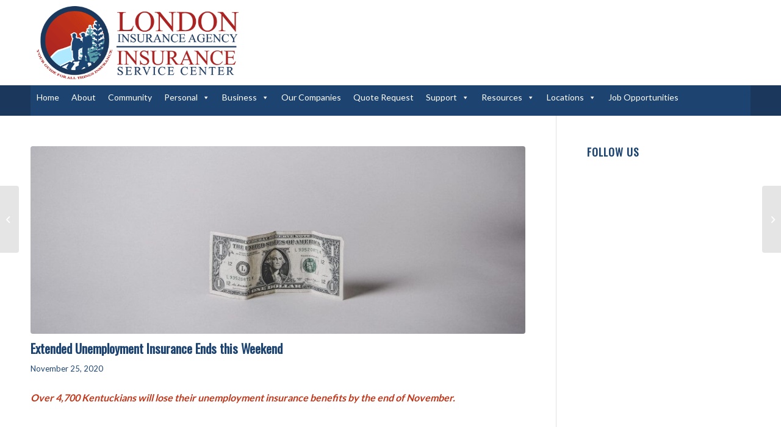

--- FILE ---
content_type: text/html; charset=UTF-8
request_url: https://londoninsuranceagency.com/extended-unemployment-insurance-ends-this-weekend/
body_size: 20704
content:
<!DOCTYPE html>
<html lang="en-US" class="html_stretched responsive av-preloader-disabled  html_header_top html_logo_left html_bottom_nav_header html_menu_left html_custom html_header_sticky html_header_shrinking_disabled html_mobile_menu_phone html_header_searchicon html_content_align_center html_header_unstick_top_disabled html_header_stretch_disabled html_minimal_header html_av-submenu-hidden html_av-submenu-display-click html_av-overlay-side html_av-overlay-side-classic html_av-submenu-noclone html_entry_id_1329 av-cookies-no-cookie-consent av-no-preview av-default-lightbox html_text_menu_active av-mobile-menu-switch-default">
<head>
<meta charset="UTF-8" />


<!-- mobile setting -->
<meta name="viewport" content="width=device-width, initial-scale=1">

<!-- Scripts/CSS and wp_head hook -->
<meta name='robots' content='index, follow, max-image-preview:large, max-snippet:-1, max-video-preview:-1' />

	<!-- This site is optimized with the Yoast SEO plugin v26.8 - https://yoast.com/product/yoast-seo-wordpress/ -->
	<title>Extended Unemployment Insurance Ends this Weekend - Insurance Service Center</title>
	<link rel="canonical" href="https://uxnfkqbu.elementor.cloud/extended-unemployment-insurance-ends-this-weekend/" />
	<meta property="og:locale" content="en_US" />
	<meta property="og:type" content="article" />
	<meta property="og:title" content="Extended Unemployment Insurance Ends this Weekend - Insurance Service Center" />
	<meta property="og:description" content="Over 4,700 Kentuckians will lose their unemployment insurance benefits by the end of November.  &nbsp; After November 28, no new applications will be accepted and claimants who failed to claim their benefits will no longer be entertained. The Kentucky Labor Cabinet said that about 4, 723 employees in Kentucky are to lose their unemployment insurance [&hellip;]" />
	<meta property="og:url" content="https://uxnfkqbu.elementor.cloud/extended-unemployment-insurance-ends-this-weekend/" />
	<meta property="og:site_name" content="Insurance Service Center" />
	<meta property="article:published_time" content="2020-11-25T16:43:54+00:00" />
	<meta property="article:modified_time" content="2020-12-29T16:54:52+00:00" />
	<meta property="og:image" content="https://uxnfkqbu.elementor.cloud/wp-content/uploads/2020/12/giorgio-trovato-V_aWDjx2g20-unsplash-scaled.jpg" />
	<meta property="og:image:width" content="2560" />
	<meta property="og:image:height" content="1920" />
	<meta property="og:image:type" content="image/jpeg" />
	<meta name="author" content="Ricky Docto" />
	<meta name="twitter:card" content="summary_large_image" />
	<meta name="twitter:label1" content="Written by" />
	<meta name="twitter:data1" content="Ricky Docto" />
	<meta name="twitter:label2" content="Est. reading time" />
	<meta name="twitter:data2" content="3 minutes" />
	<script type="application/ld+json" class="yoast-schema-graph">{"@context":"https://schema.org","@graph":[{"@type":"Article","@id":"https://uxnfkqbu.elementor.cloud/extended-unemployment-insurance-ends-this-weekend/#article","isPartOf":{"@id":"https://uxnfkqbu.elementor.cloud/extended-unemployment-insurance-ends-this-weekend/"},"author":{"name":"Ricky Docto","@id":"https://uxnfkqbu.elementor.cloud/#/schema/person/07fa1fb58cc6143fd5ddfe3dae1ca588"},"headline":"Extended Unemployment Insurance Ends this Weekend","datePublished":"2020-11-25T16:43:54+00:00","dateModified":"2020-12-29T16:54:52+00:00","mainEntityOfPage":{"@id":"https://uxnfkqbu.elementor.cloud/extended-unemployment-insurance-ends-this-weekend/"},"wordCount":524,"commentCount":0,"image":{"@id":"https://uxnfkqbu.elementor.cloud/extended-unemployment-insurance-ends-this-weekend/#primaryimage"},"thumbnailUrl":"https://londoninsuranceagency.com/wp-content/uploads/2020/12/giorgio-trovato-V_aWDjx2g20-unsplash-scaled.jpg","inLanguage":"en-US","potentialAction":[{"@type":"CommentAction","name":"Comment","target":["https://uxnfkqbu.elementor.cloud/extended-unemployment-insurance-ends-this-weekend/#respond"]}]},{"@type":"WebPage","@id":"https://uxnfkqbu.elementor.cloud/extended-unemployment-insurance-ends-this-weekend/","url":"https://uxnfkqbu.elementor.cloud/extended-unemployment-insurance-ends-this-weekend/","name":"Extended Unemployment Insurance Ends this Weekend - Insurance Service Center","isPartOf":{"@id":"https://uxnfkqbu.elementor.cloud/#website"},"primaryImageOfPage":{"@id":"https://uxnfkqbu.elementor.cloud/extended-unemployment-insurance-ends-this-weekend/#primaryimage"},"image":{"@id":"https://uxnfkqbu.elementor.cloud/extended-unemployment-insurance-ends-this-weekend/#primaryimage"},"thumbnailUrl":"https://londoninsuranceagency.com/wp-content/uploads/2020/12/giorgio-trovato-V_aWDjx2g20-unsplash-scaled.jpg","datePublished":"2020-11-25T16:43:54+00:00","dateModified":"2020-12-29T16:54:52+00:00","author":{"@id":"https://uxnfkqbu.elementor.cloud/#/schema/person/07fa1fb58cc6143fd5ddfe3dae1ca588"},"breadcrumb":{"@id":"https://uxnfkqbu.elementor.cloud/extended-unemployment-insurance-ends-this-weekend/#breadcrumb"},"inLanguage":"en-US","potentialAction":[{"@type":"ReadAction","target":["https://uxnfkqbu.elementor.cloud/extended-unemployment-insurance-ends-this-weekend/"]}]},{"@type":"ImageObject","inLanguage":"en-US","@id":"https://uxnfkqbu.elementor.cloud/extended-unemployment-insurance-ends-this-weekend/#primaryimage","url":"https://londoninsuranceagency.com/wp-content/uploads/2020/12/giorgio-trovato-V_aWDjx2g20-unsplash-scaled.jpg","contentUrl":"https://londoninsuranceagency.com/wp-content/uploads/2020/12/giorgio-trovato-V_aWDjx2g20-unsplash-scaled.jpg","width":2560,"height":1920},{"@type":"BreadcrumbList","@id":"https://uxnfkqbu.elementor.cloud/extended-unemployment-insurance-ends-this-weekend/#breadcrumb","itemListElement":[{"@type":"ListItem","position":1,"name":"Home","item":"https://uxnfkqbu.elementor.cloud/"},{"@type":"ListItem","position":2,"name":"Extended Unemployment Insurance Ends this Weekend"}]},{"@type":"WebSite","@id":"https://uxnfkqbu.elementor.cloud/#website","url":"https://uxnfkqbu.elementor.cloud/","name":"Insurance Service Center","description":"Your Guide to All Things Insurance!","potentialAction":[{"@type":"SearchAction","target":{"@type":"EntryPoint","urlTemplate":"https://uxnfkqbu.elementor.cloud/?s={search_term_string}"},"query-input":{"@type":"PropertyValueSpecification","valueRequired":true,"valueName":"search_term_string"}}],"inLanguage":"en-US"},{"@type":"Person","@id":"https://uxnfkqbu.elementor.cloud/#/schema/person/07fa1fb58cc6143fd5ddfe3dae1ca588","name":"Ricky Docto","image":{"@type":"ImageObject","inLanguage":"en-US","@id":"https://uxnfkqbu.elementor.cloud/#/schema/person/image/","url":"https://secure.gravatar.com/avatar/4ca8ec3c9f361caf88213353fb6491cd43da0fbd3a17cd66df975f1cc634b27a?s=96&d=mm&r=g","contentUrl":"https://secure.gravatar.com/avatar/4ca8ec3c9f361caf88213353fb6491cd43da0fbd3a17cd66df975f1cc634b27a?s=96&d=mm&r=g","caption":"Ricky Docto"},"url":"https://londoninsuranceagency.com/author/thehollerdocto/"}]}</script>
	<!-- / Yoast SEO plugin. -->


<link rel='dns-prefetch' href='//www.googletagmanager.com' />
<link rel="alternate" type="application/rss+xml" title="Insurance Service Center &raquo; Feed" href="https://londoninsuranceagency.com/feed/" />
<link rel="alternate" type="application/rss+xml" title="Insurance Service Center &raquo; Comments Feed" href="https://londoninsuranceagency.com/comments/feed/" />
<link rel="alternate" type="application/rss+xml" title="Insurance Service Center &raquo; Extended Unemployment Insurance Ends this Weekend Comments Feed" href="https://londoninsuranceagency.com/extended-unemployment-insurance-ends-this-weekend/feed/" />
<link rel="alternate" title="oEmbed (JSON)" type="application/json+oembed" href="https://londoninsuranceagency.com/wp-json/oembed/1.0/embed?url=https%3A%2F%2Flondoninsuranceagency.com%2Fextended-unemployment-insurance-ends-this-weekend%2F" />
<link rel="alternate" title="oEmbed (XML)" type="text/xml+oembed" href="https://londoninsuranceagency.com/wp-json/oembed/1.0/embed?url=https%3A%2F%2Flondoninsuranceagency.com%2Fextended-unemployment-insurance-ends-this-weekend%2F&#038;format=xml" />

<!-- google webfont font replacement -->

			<script type='text/javascript'>

				(function() {

					/*	check if webfonts are disabled by user setting via cookie - or user must opt in.	*/
					var html = document.getElementsByTagName('html')[0];
					var cookie_check = html.className.indexOf('av-cookies-needs-opt-in') >= 0 || html.className.indexOf('av-cookies-can-opt-out') >= 0;
					var allow_continue = true;
					var silent_accept_cookie = html.className.indexOf('av-cookies-user-silent-accept') >= 0;

					if( cookie_check && ! silent_accept_cookie )
					{
						if( ! document.cookie.match(/aviaCookieConsent/) || html.className.indexOf('av-cookies-session-refused') >= 0 )
						{
							allow_continue = false;
						}
						else
						{
							if( ! document.cookie.match(/aviaPrivacyRefuseCookiesHideBar/) )
							{
								allow_continue = false;
							}
							else if( ! document.cookie.match(/aviaPrivacyEssentialCookiesEnabled/) )
							{
								allow_continue = false;
							}
							else if( document.cookie.match(/aviaPrivacyGoogleWebfontsDisabled/) )
							{
								allow_continue = false;
							}
						}
					}

					if( allow_continue )
					{
						var f = document.createElement('link');

						f.type 	= 'text/css';
						f.rel 	= 'stylesheet';
						f.href 	= 'https://fonts.googleapis.com/css?family=Oswald%7CLato:300,400,700&display=auto';
						f.id 	= 'avia-google-webfont';

						document.getElementsByTagName('head')[0].appendChild(f);
					}
				})();

			</script>
			<style id='wp-img-auto-sizes-contain-inline-css' type='text/css'>
img:is([sizes=auto i],[sizes^="auto," i]){contain-intrinsic-size:3000px 1500px}
/*# sourceURL=wp-img-auto-sizes-contain-inline-css */
</style>
<link rel='stylesheet' id='avia-grid-css' href='https://londoninsuranceagency.com/wp-content/themes/enfold/css/grid.css?ver=5.6.5' type='text/css' media='all' />
<link rel='stylesheet' id='avia-base-css' href='https://londoninsuranceagency.com/wp-content/themes/enfold/css/base.css?ver=5.6.5' type='text/css' media='all' />
<link rel='stylesheet' id='avia-layout-css' href='https://londoninsuranceagency.com/wp-content/themes/enfold/css/layout.css?ver=5.6.5' type='text/css' media='all' />
<link rel='stylesheet' id='avia-module-audioplayer-css' href='https://londoninsuranceagency.com/wp-content/themes/enfold/config-templatebuilder/avia-shortcodes/audio-player/audio-player.css?ver=5.6.5' type='text/css' media='all' />
<link rel='stylesheet' id='avia-module-blog-css' href='https://londoninsuranceagency.com/wp-content/themes/enfold/config-templatebuilder/avia-shortcodes/blog/blog.css?ver=5.6.5' type='text/css' media='all' />
<link rel='stylesheet' id='avia-module-postslider-css' href='https://londoninsuranceagency.com/wp-content/themes/enfold/config-templatebuilder/avia-shortcodes/postslider/postslider.css?ver=5.6.5' type='text/css' media='all' />
<link rel='stylesheet' id='avia-module-button-css' href='https://londoninsuranceagency.com/wp-content/themes/enfold/config-templatebuilder/avia-shortcodes/buttons/buttons.css?ver=5.6.5' type='text/css' media='all' />
<link rel='stylesheet' id='avia-module-buttonrow-css' href='https://londoninsuranceagency.com/wp-content/themes/enfold/config-templatebuilder/avia-shortcodes/buttonrow/buttonrow.css?ver=5.6.5' type='text/css' media='all' />
<link rel='stylesheet' id='avia-module-button-fullwidth-css' href='https://londoninsuranceagency.com/wp-content/themes/enfold/config-templatebuilder/avia-shortcodes/buttons_fullwidth/buttons_fullwidth.css?ver=5.6.5' type='text/css' media='all' />
<link rel='stylesheet' id='avia-module-catalogue-css' href='https://londoninsuranceagency.com/wp-content/themes/enfold/config-templatebuilder/avia-shortcodes/catalogue/catalogue.css?ver=5.6.5' type='text/css' media='all' />
<link rel='stylesheet' id='avia-module-comments-css' href='https://londoninsuranceagency.com/wp-content/themes/enfold/config-templatebuilder/avia-shortcodes/comments/comments.css?ver=5.6.5' type='text/css' media='all' />
<link rel='stylesheet' id='avia-module-contact-css' href='https://londoninsuranceagency.com/wp-content/themes/enfold/config-templatebuilder/avia-shortcodes/contact/contact.css?ver=5.6.5' type='text/css' media='all' />
<link rel='stylesheet' id='avia-module-slideshow-css' href='https://londoninsuranceagency.com/wp-content/themes/enfold/config-templatebuilder/avia-shortcodes/slideshow/slideshow.css?ver=5.6.5' type='text/css' media='all' />
<link rel='stylesheet' id='avia-module-slideshow-contentpartner-css' href='https://londoninsuranceagency.com/wp-content/themes/enfold/config-templatebuilder/avia-shortcodes/contentslider/contentslider.css?ver=5.6.5' type='text/css' media='all' />
<link rel='stylesheet' id='avia-module-countdown-css' href='https://londoninsuranceagency.com/wp-content/themes/enfold/config-templatebuilder/avia-shortcodes/countdown/countdown.css?ver=5.6.5' type='text/css' media='all' />
<link rel='stylesheet' id='avia-module-gallery-css' href='https://londoninsuranceagency.com/wp-content/themes/enfold/config-templatebuilder/avia-shortcodes/gallery/gallery.css?ver=5.6.5' type='text/css' media='all' />
<link rel='stylesheet' id='avia-module-gallery-hor-css' href='https://londoninsuranceagency.com/wp-content/themes/enfold/config-templatebuilder/avia-shortcodes/gallery_horizontal/gallery_horizontal.css?ver=5.6.5' type='text/css' media='all' />
<link rel='stylesheet' id='avia-module-maps-css' href='https://londoninsuranceagency.com/wp-content/themes/enfold/config-templatebuilder/avia-shortcodes/google_maps/google_maps.css?ver=5.6.5' type='text/css' media='all' />
<link rel='stylesheet' id='avia-module-gridrow-css' href='https://londoninsuranceagency.com/wp-content/themes/enfold/config-templatebuilder/avia-shortcodes/grid_row/grid_row.css?ver=5.6.5' type='text/css' media='all' />
<link rel='stylesheet' id='avia-module-heading-css' href='https://londoninsuranceagency.com/wp-content/themes/enfold/config-templatebuilder/avia-shortcodes/heading/heading.css?ver=5.6.5' type='text/css' media='all' />
<link rel='stylesheet' id='avia-module-rotator-css' href='https://londoninsuranceagency.com/wp-content/themes/enfold/config-templatebuilder/avia-shortcodes/headline_rotator/headline_rotator.css?ver=5.6.5' type='text/css' media='all' />
<link rel='stylesheet' id='avia-module-hr-css' href='https://londoninsuranceagency.com/wp-content/themes/enfold/config-templatebuilder/avia-shortcodes/hr/hr.css?ver=5.6.5' type='text/css' media='all' />
<link rel='stylesheet' id='avia-module-icon-css' href='https://londoninsuranceagency.com/wp-content/themes/enfold/config-templatebuilder/avia-shortcodes/icon/icon.css?ver=5.6.5' type='text/css' media='all' />
<link rel='stylesheet' id='avia-module-icon-circles-css' href='https://londoninsuranceagency.com/wp-content/themes/enfold/config-templatebuilder/avia-shortcodes/icon_circles/icon_circles.css?ver=5.6.5' type='text/css' media='all' />
<link rel='stylesheet' id='avia-module-iconbox-css' href='https://londoninsuranceagency.com/wp-content/themes/enfold/config-templatebuilder/avia-shortcodes/iconbox/iconbox.css?ver=5.6.5' type='text/css' media='all' />
<link rel='stylesheet' id='avia-module-icongrid-css' href='https://londoninsuranceagency.com/wp-content/themes/enfold/config-templatebuilder/avia-shortcodes/icongrid/icongrid.css?ver=5.6.5' type='text/css' media='all' />
<link rel='stylesheet' id='avia-module-iconlist-css' href='https://londoninsuranceagency.com/wp-content/themes/enfold/config-templatebuilder/avia-shortcodes/iconlist/iconlist.css?ver=5.6.5' type='text/css' media='all' />
<link rel='stylesheet' id='avia-module-image-css' href='https://londoninsuranceagency.com/wp-content/themes/enfold/config-templatebuilder/avia-shortcodes/image/image.css?ver=5.6.5' type='text/css' media='all' />
<link rel='stylesheet' id='avia-module-image-diff-css' href='https://londoninsuranceagency.com/wp-content/themes/enfold/config-templatebuilder/avia-shortcodes/image_diff/image_diff.css?ver=5.6.5' type='text/css' media='all' />
<link rel='stylesheet' id='avia-module-hotspot-css' href='https://londoninsuranceagency.com/wp-content/themes/enfold/config-templatebuilder/avia-shortcodes/image_hotspots/image_hotspots.css?ver=5.6.5' type='text/css' media='all' />
<link rel='stylesheet' id='avia-module-sc-lottie-animation-css' href='https://londoninsuranceagency.com/wp-content/themes/enfold/config-templatebuilder/avia-shortcodes/lottie_animation/lottie_animation.css?ver=5.6.5' type='text/css' media='all' />
<link rel='stylesheet' id='avia-module-magazine-css' href='https://londoninsuranceagency.com/wp-content/themes/enfold/config-templatebuilder/avia-shortcodes/magazine/magazine.css?ver=5.6.5' type='text/css' media='all' />
<link rel='stylesheet' id='avia-module-masonry-css' href='https://londoninsuranceagency.com/wp-content/themes/enfold/config-templatebuilder/avia-shortcodes/masonry_entries/masonry_entries.css?ver=5.6.5' type='text/css' media='all' />
<link rel='stylesheet' id='avia-siteloader-css' href='https://londoninsuranceagency.com/wp-content/themes/enfold/css/avia-snippet-site-preloader.css?ver=5.6.5' type='text/css' media='all' />
<link rel='stylesheet' id='avia-module-menu-css' href='https://londoninsuranceagency.com/wp-content/themes/enfold/config-templatebuilder/avia-shortcodes/menu/menu.css?ver=5.6.5' type='text/css' media='all' />
<link rel='stylesheet' id='avia-module-notification-css' href='https://londoninsuranceagency.com/wp-content/themes/enfold/config-templatebuilder/avia-shortcodes/notification/notification.css?ver=5.6.5' type='text/css' media='all' />
<link rel='stylesheet' id='avia-module-numbers-css' href='https://londoninsuranceagency.com/wp-content/themes/enfold/config-templatebuilder/avia-shortcodes/numbers/numbers.css?ver=5.6.5' type='text/css' media='all' />
<link rel='stylesheet' id='avia-module-portfolio-css' href='https://londoninsuranceagency.com/wp-content/themes/enfold/config-templatebuilder/avia-shortcodes/portfolio/portfolio.css?ver=5.6.5' type='text/css' media='all' />
<link rel='stylesheet' id='avia-module-post-metadata-css' href='https://londoninsuranceagency.com/wp-content/themes/enfold/config-templatebuilder/avia-shortcodes/post_metadata/post_metadata.css?ver=5.6.5' type='text/css' media='all' />
<link rel='stylesheet' id='avia-module-progress-bar-css' href='https://londoninsuranceagency.com/wp-content/themes/enfold/config-templatebuilder/avia-shortcodes/progressbar/progressbar.css?ver=5.6.5' type='text/css' media='all' />
<link rel='stylesheet' id='avia-module-promobox-css' href='https://londoninsuranceagency.com/wp-content/themes/enfold/config-templatebuilder/avia-shortcodes/promobox/promobox.css?ver=5.6.5' type='text/css' media='all' />
<link rel='stylesheet' id='avia-sc-search-css' href='https://londoninsuranceagency.com/wp-content/themes/enfold/config-templatebuilder/avia-shortcodes/search/search.css?ver=5.6.5' type='text/css' media='all' />
<link rel='stylesheet' id='avia-module-slideshow-accordion-css' href='https://londoninsuranceagency.com/wp-content/themes/enfold/config-templatebuilder/avia-shortcodes/slideshow_accordion/slideshow_accordion.css?ver=5.6.5' type='text/css' media='all' />
<link rel='stylesheet' id='avia-module-slideshow-feature-image-css' href='https://londoninsuranceagency.com/wp-content/themes/enfold/config-templatebuilder/avia-shortcodes/slideshow_feature_image/slideshow_feature_image.css?ver=5.6.5' type='text/css' media='all' />
<link rel='stylesheet' id='avia-module-slideshow-fullsize-css' href='https://londoninsuranceagency.com/wp-content/themes/enfold/config-templatebuilder/avia-shortcodes/slideshow_fullsize/slideshow_fullsize.css?ver=5.6.5' type='text/css' media='all' />
<link rel='stylesheet' id='avia-module-slideshow-fullscreen-css' href='https://londoninsuranceagency.com/wp-content/themes/enfold/config-templatebuilder/avia-shortcodes/slideshow_fullscreen/slideshow_fullscreen.css?ver=5.6.5' type='text/css' media='all' />
<link rel='stylesheet' id='avia-module-slideshow-ls-css' href='https://londoninsuranceagency.com/wp-content/themes/enfold/config-templatebuilder/avia-shortcodes/slideshow_layerslider/slideshow_layerslider.css?ver=5.6.5' type='text/css' media='all' />
<link rel='stylesheet' id='avia-module-social-css' href='https://londoninsuranceagency.com/wp-content/themes/enfold/config-templatebuilder/avia-shortcodes/social_share/social_share.css?ver=5.6.5' type='text/css' media='all' />
<link rel='stylesheet' id='avia-module-tabsection-css' href='https://londoninsuranceagency.com/wp-content/themes/enfold/config-templatebuilder/avia-shortcodes/tab_section/tab_section.css?ver=5.6.5' type='text/css' media='all' />
<link rel='stylesheet' id='avia-module-table-css' href='https://londoninsuranceagency.com/wp-content/themes/enfold/config-templatebuilder/avia-shortcodes/table/table.css?ver=5.6.5' type='text/css' media='all' />
<link rel='stylesheet' id='avia-module-tabs-css' href='https://londoninsuranceagency.com/wp-content/themes/enfold/config-templatebuilder/avia-shortcodes/tabs/tabs.css?ver=5.6.5' type='text/css' media='all' />
<link rel='stylesheet' id='avia-module-team-css' href='https://londoninsuranceagency.com/wp-content/themes/enfold/config-templatebuilder/avia-shortcodes/team/team.css?ver=5.6.5' type='text/css' media='all' />
<link rel='stylesheet' id='avia-module-testimonials-css' href='https://londoninsuranceagency.com/wp-content/themes/enfold/config-templatebuilder/avia-shortcodes/testimonials/testimonials.css?ver=5.6.5' type='text/css' media='all' />
<link rel='stylesheet' id='avia-module-timeline-css' href='https://londoninsuranceagency.com/wp-content/themes/enfold/config-templatebuilder/avia-shortcodes/timeline/timeline.css?ver=5.6.5' type='text/css' media='all' />
<link rel='stylesheet' id='avia-module-toggles-css' href='https://londoninsuranceagency.com/wp-content/themes/enfold/config-templatebuilder/avia-shortcodes/toggles/toggles.css?ver=5.6.5' type='text/css' media='all' />
<link rel='stylesheet' id='avia-module-video-css' href='https://londoninsuranceagency.com/wp-content/themes/enfold/config-templatebuilder/avia-shortcodes/video/video.css?ver=5.6.5' type='text/css' media='all' />
<style id='wp-emoji-styles-inline-css' type='text/css'>

	img.wp-smiley, img.emoji {
		display: inline !important;
		border: none !important;
		box-shadow: none !important;
		height: 1em !important;
		width: 1em !important;
		margin: 0 0.07em !important;
		vertical-align: -0.1em !important;
		background: none !important;
		padding: 0 !important;
	}
/*# sourceURL=wp-emoji-styles-inline-css */
</style>
<link rel='stylesheet' id='wp-block-library-css' href='https://londoninsuranceagency.com/wp-includes/css/dist/block-library/style.min.css?ver=6.9' type='text/css' media='all' />
<style id='global-styles-inline-css' type='text/css'>
:root{--wp--preset--aspect-ratio--square: 1;--wp--preset--aspect-ratio--4-3: 4/3;--wp--preset--aspect-ratio--3-4: 3/4;--wp--preset--aspect-ratio--3-2: 3/2;--wp--preset--aspect-ratio--2-3: 2/3;--wp--preset--aspect-ratio--16-9: 16/9;--wp--preset--aspect-ratio--9-16: 9/16;--wp--preset--color--black: #000000;--wp--preset--color--cyan-bluish-gray: #abb8c3;--wp--preset--color--white: #ffffff;--wp--preset--color--pale-pink: #f78da7;--wp--preset--color--vivid-red: #cf2e2e;--wp--preset--color--luminous-vivid-orange: #ff6900;--wp--preset--color--luminous-vivid-amber: #fcb900;--wp--preset--color--light-green-cyan: #7bdcb5;--wp--preset--color--vivid-green-cyan: #00d084;--wp--preset--color--pale-cyan-blue: #8ed1fc;--wp--preset--color--vivid-cyan-blue: #0693e3;--wp--preset--color--vivid-purple: #9b51e0;--wp--preset--color--metallic-red: #b02b2c;--wp--preset--color--maximum-yellow-red: #edae44;--wp--preset--color--yellow-sun: #eeee22;--wp--preset--color--palm-leaf: #83a846;--wp--preset--color--aero: #7bb0e7;--wp--preset--color--old-lavender: #745f7e;--wp--preset--color--steel-teal: #5f8789;--wp--preset--color--raspberry-pink: #d65799;--wp--preset--color--medium-turquoise: #4ecac2;--wp--preset--gradient--vivid-cyan-blue-to-vivid-purple: linear-gradient(135deg,rgb(6,147,227) 0%,rgb(155,81,224) 100%);--wp--preset--gradient--light-green-cyan-to-vivid-green-cyan: linear-gradient(135deg,rgb(122,220,180) 0%,rgb(0,208,130) 100%);--wp--preset--gradient--luminous-vivid-amber-to-luminous-vivid-orange: linear-gradient(135deg,rgb(252,185,0) 0%,rgb(255,105,0) 100%);--wp--preset--gradient--luminous-vivid-orange-to-vivid-red: linear-gradient(135deg,rgb(255,105,0) 0%,rgb(207,46,46) 100%);--wp--preset--gradient--very-light-gray-to-cyan-bluish-gray: linear-gradient(135deg,rgb(238,238,238) 0%,rgb(169,184,195) 100%);--wp--preset--gradient--cool-to-warm-spectrum: linear-gradient(135deg,rgb(74,234,220) 0%,rgb(151,120,209) 20%,rgb(207,42,186) 40%,rgb(238,44,130) 60%,rgb(251,105,98) 80%,rgb(254,248,76) 100%);--wp--preset--gradient--blush-light-purple: linear-gradient(135deg,rgb(255,206,236) 0%,rgb(152,150,240) 100%);--wp--preset--gradient--blush-bordeaux: linear-gradient(135deg,rgb(254,205,165) 0%,rgb(254,45,45) 50%,rgb(107,0,62) 100%);--wp--preset--gradient--luminous-dusk: linear-gradient(135deg,rgb(255,203,112) 0%,rgb(199,81,192) 50%,rgb(65,88,208) 100%);--wp--preset--gradient--pale-ocean: linear-gradient(135deg,rgb(255,245,203) 0%,rgb(182,227,212) 50%,rgb(51,167,181) 100%);--wp--preset--gradient--electric-grass: linear-gradient(135deg,rgb(202,248,128) 0%,rgb(113,206,126) 100%);--wp--preset--gradient--midnight: linear-gradient(135deg,rgb(2,3,129) 0%,rgb(40,116,252) 100%);--wp--preset--font-size--small: 1rem;--wp--preset--font-size--medium: 1.125rem;--wp--preset--font-size--large: 1.75rem;--wp--preset--font-size--x-large: clamp(1.75rem, 3vw, 2.25rem);--wp--preset--spacing--20: 0.44rem;--wp--preset--spacing--30: 0.67rem;--wp--preset--spacing--40: 1rem;--wp--preset--spacing--50: 1.5rem;--wp--preset--spacing--60: 2.25rem;--wp--preset--spacing--70: 3.38rem;--wp--preset--spacing--80: 5.06rem;--wp--preset--shadow--natural: 6px 6px 9px rgba(0, 0, 0, 0.2);--wp--preset--shadow--deep: 12px 12px 50px rgba(0, 0, 0, 0.4);--wp--preset--shadow--sharp: 6px 6px 0px rgba(0, 0, 0, 0.2);--wp--preset--shadow--outlined: 6px 6px 0px -3px rgb(255, 255, 255), 6px 6px rgb(0, 0, 0);--wp--preset--shadow--crisp: 6px 6px 0px rgb(0, 0, 0);}:root { --wp--style--global--content-size: 800px;--wp--style--global--wide-size: 1130px; }:where(body) { margin: 0; }.wp-site-blocks > .alignleft { float: left; margin-right: 2em; }.wp-site-blocks > .alignright { float: right; margin-left: 2em; }.wp-site-blocks > .aligncenter { justify-content: center; margin-left: auto; margin-right: auto; }:where(.is-layout-flex){gap: 0.5em;}:where(.is-layout-grid){gap: 0.5em;}.is-layout-flow > .alignleft{float: left;margin-inline-start: 0;margin-inline-end: 2em;}.is-layout-flow > .alignright{float: right;margin-inline-start: 2em;margin-inline-end: 0;}.is-layout-flow > .aligncenter{margin-left: auto !important;margin-right: auto !important;}.is-layout-constrained > .alignleft{float: left;margin-inline-start: 0;margin-inline-end: 2em;}.is-layout-constrained > .alignright{float: right;margin-inline-start: 2em;margin-inline-end: 0;}.is-layout-constrained > .aligncenter{margin-left: auto !important;margin-right: auto !important;}.is-layout-constrained > :where(:not(.alignleft):not(.alignright):not(.alignfull)){max-width: var(--wp--style--global--content-size);margin-left: auto !important;margin-right: auto !important;}.is-layout-constrained > .alignwide{max-width: var(--wp--style--global--wide-size);}body .is-layout-flex{display: flex;}.is-layout-flex{flex-wrap: wrap;align-items: center;}.is-layout-flex > :is(*, div){margin: 0;}body .is-layout-grid{display: grid;}.is-layout-grid > :is(*, div){margin: 0;}body{padding-top: 0px;padding-right: 0px;padding-bottom: 0px;padding-left: 0px;}a:where(:not(.wp-element-button)){text-decoration: underline;}:root :where(.wp-element-button, .wp-block-button__link){background-color: #32373c;border-width: 0;color: #fff;font-family: inherit;font-size: inherit;font-style: inherit;font-weight: inherit;letter-spacing: inherit;line-height: inherit;padding-top: calc(0.667em + 2px);padding-right: calc(1.333em + 2px);padding-bottom: calc(0.667em + 2px);padding-left: calc(1.333em + 2px);text-decoration: none;text-transform: inherit;}.has-black-color{color: var(--wp--preset--color--black) !important;}.has-cyan-bluish-gray-color{color: var(--wp--preset--color--cyan-bluish-gray) !important;}.has-white-color{color: var(--wp--preset--color--white) !important;}.has-pale-pink-color{color: var(--wp--preset--color--pale-pink) !important;}.has-vivid-red-color{color: var(--wp--preset--color--vivid-red) !important;}.has-luminous-vivid-orange-color{color: var(--wp--preset--color--luminous-vivid-orange) !important;}.has-luminous-vivid-amber-color{color: var(--wp--preset--color--luminous-vivid-amber) !important;}.has-light-green-cyan-color{color: var(--wp--preset--color--light-green-cyan) !important;}.has-vivid-green-cyan-color{color: var(--wp--preset--color--vivid-green-cyan) !important;}.has-pale-cyan-blue-color{color: var(--wp--preset--color--pale-cyan-blue) !important;}.has-vivid-cyan-blue-color{color: var(--wp--preset--color--vivid-cyan-blue) !important;}.has-vivid-purple-color{color: var(--wp--preset--color--vivid-purple) !important;}.has-metallic-red-color{color: var(--wp--preset--color--metallic-red) !important;}.has-maximum-yellow-red-color{color: var(--wp--preset--color--maximum-yellow-red) !important;}.has-yellow-sun-color{color: var(--wp--preset--color--yellow-sun) !important;}.has-palm-leaf-color{color: var(--wp--preset--color--palm-leaf) !important;}.has-aero-color{color: var(--wp--preset--color--aero) !important;}.has-old-lavender-color{color: var(--wp--preset--color--old-lavender) !important;}.has-steel-teal-color{color: var(--wp--preset--color--steel-teal) !important;}.has-raspberry-pink-color{color: var(--wp--preset--color--raspberry-pink) !important;}.has-medium-turquoise-color{color: var(--wp--preset--color--medium-turquoise) !important;}.has-black-background-color{background-color: var(--wp--preset--color--black) !important;}.has-cyan-bluish-gray-background-color{background-color: var(--wp--preset--color--cyan-bluish-gray) !important;}.has-white-background-color{background-color: var(--wp--preset--color--white) !important;}.has-pale-pink-background-color{background-color: var(--wp--preset--color--pale-pink) !important;}.has-vivid-red-background-color{background-color: var(--wp--preset--color--vivid-red) !important;}.has-luminous-vivid-orange-background-color{background-color: var(--wp--preset--color--luminous-vivid-orange) !important;}.has-luminous-vivid-amber-background-color{background-color: var(--wp--preset--color--luminous-vivid-amber) !important;}.has-light-green-cyan-background-color{background-color: var(--wp--preset--color--light-green-cyan) !important;}.has-vivid-green-cyan-background-color{background-color: var(--wp--preset--color--vivid-green-cyan) !important;}.has-pale-cyan-blue-background-color{background-color: var(--wp--preset--color--pale-cyan-blue) !important;}.has-vivid-cyan-blue-background-color{background-color: var(--wp--preset--color--vivid-cyan-blue) !important;}.has-vivid-purple-background-color{background-color: var(--wp--preset--color--vivid-purple) !important;}.has-metallic-red-background-color{background-color: var(--wp--preset--color--metallic-red) !important;}.has-maximum-yellow-red-background-color{background-color: var(--wp--preset--color--maximum-yellow-red) !important;}.has-yellow-sun-background-color{background-color: var(--wp--preset--color--yellow-sun) !important;}.has-palm-leaf-background-color{background-color: var(--wp--preset--color--palm-leaf) !important;}.has-aero-background-color{background-color: var(--wp--preset--color--aero) !important;}.has-old-lavender-background-color{background-color: var(--wp--preset--color--old-lavender) !important;}.has-steel-teal-background-color{background-color: var(--wp--preset--color--steel-teal) !important;}.has-raspberry-pink-background-color{background-color: var(--wp--preset--color--raspberry-pink) !important;}.has-medium-turquoise-background-color{background-color: var(--wp--preset--color--medium-turquoise) !important;}.has-black-border-color{border-color: var(--wp--preset--color--black) !important;}.has-cyan-bluish-gray-border-color{border-color: var(--wp--preset--color--cyan-bluish-gray) !important;}.has-white-border-color{border-color: var(--wp--preset--color--white) !important;}.has-pale-pink-border-color{border-color: var(--wp--preset--color--pale-pink) !important;}.has-vivid-red-border-color{border-color: var(--wp--preset--color--vivid-red) !important;}.has-luminous-vivid-orange-border-color{border-color: var(--wp--preset--color--luminous-vivid-orange) !important;}.has-luminous-vivid-amber-border-color{border-color: var(--wp--preset--color--luminous-vivid-amber) !important;}.has-light-green-cyan-border-color{border-color: var(--wp--preset--color--light-green-cyan) !important;}.has-vivid-green-cyan-border-color{border-color: var(--wp--preset--color--vivid-green-cyan) !important;}.has-pale-cyan-blue-border-color{border-color: var(--wp--preset--color--pale-cyan-blue) !important;}.has-vivid-cyan-blue-border-color{border-color: var(--wp--preset--color--vivid-cyan-blue) !important;}.has-vivid-purple-border-color{border-color: var(--wp--preset--color--vivid-purple) !important;}.has-metallic-red-border-color{border-color: var(--wp--preset--color--metallic-red) !important;}.has-maximum-yellow-red-border-color{border-color: var(--wp--preset--color--maximum-yellow-red) !important;}.has-yellow-sun-border-color{border-color: var(--wp--preset--color--yellow-sun) !important;}.has-palm-leaf-border-color{border-color: var(--wp--preset--color--palm-leaf) !important;}.has-aero-border-color{border-color: var(--wp--preset--color--aero) !important;}.has-old-lavender-border-color{border-color: var(--wp--preset--color--old-lavender) !important;}.has-steel-teal-border-color{border-color: var(--wp--preset--color--steel-teal) !important;}.has-raspberry-pink-border-color{border-color: var(--wp--preset--color--raspberry-pink) !important;}.has-medium-turquoise-border-color{border-color: var(--wp--preset--color--medium-turquoise) !important;}.has-vivid-cyan-blue-to-vivid-purple-gradient-background{background: var(--wp--preset--gradient--vivid-cyan-blue-to-vivid-purple) !important;}.has-light-green-cyan-to-vivid-green-cyan-gradient-background{background: var(--wp--preset--gradient--light-green-cyan-to-vivid-green-cyan) !important;}.has-luminous-vivid-amber-to-luminous-vivid-orange-gradient-background{background: var(--wp--preset--gradient--luminous-vivid-amber-to-luminous-vivid-orange) !important;}.has-luminous-vivid-orange-to-vivid-red-gradient-background{background: var(--wp--preset--gradient--luminous-vivid-orange-to-vivid-red) !important;}.has-very-light-gray-to-cyan-bluish-gray-gradient-background{background: var(--wp--preset--gradient--very-light-gray-to-cyan-bluish-gray) !important;}.has-cool-to-warm-spectrum-gradient-background{background: var(--wp--preset--gradient--cool-to-warm-spectrum) !important;}.has-blush-light-purple-gradient-background{background: var(--wp--preset--gradient--blush-light-purple) !important;}.has-blush-bordeaux-gradient-background{background: var(--wp--preset--gradient--blush-bordeaux) !important;}.has-luminous-dusk-gradient-background{background: var(--wp--preset--gradient--luminous-dusk) !important;}.has-pale-ocean-gradient-background{background: var(--wp--preset--gradient--pale-ocean) !important;}.has-electric-grass-gradient-background{background: var(--wp--preset--gradient--electric-grass) !important;}.has-midnight-gradient-background{background: var(--wp--preset--gradient--midnight) !important;}.has-small-font-size{font-size: var(--wp--preset--font-size--small) !important;}.has-medium-font-size{font-size: var(--wp--preset--font-size--medium) !important;}.has-large-font-size{font-size: var(--wp--preset--font-size--large) !important;}.has-x-large-font-size{font-size: var(--wp--preset--font-size--x-large) !important;}
:where(.wp-block-post-template.is-layout-flex){gap: 1.25em;}:where(.wp-block-post-template.is-layout-grid){gap: 1.25em;}
:where(.wp-block-term-template.is-layout-flex){gap: 1.25em;}:where(.wp-block-term-template.is-layout-grid){gap: 1.25em;}
:where(.wp-block-columns.is-layout-flex){gap: 2em;}:where(.wp-block-columns.is-layout-grid){gap: 2em;}
:root :where(.wp-block-pullquote){font-size: 1.5em;line-height: 1.6;}
/*# sourceURL=global-styles-inline-css */
</style>
<link rel='stylesheet' id='megamenu-css' href='https://londoninsuranceagency.com/wp-content/uploads/maxmegamenu/style.css?ver=03815d' type='text/css' media='all' />
<link rel='stylesheet' id='dashicons-css' href='https://londoninsuranceagency.com/wp-includes/css/dashicons.min.css?ver=6.9' type='text/css' media='all' />
<link rel='stylesheet' id='avia-scs-css' href='https://londoninsuranceagency.com/wp-content/themes/enfold/css/shortcodes.css?ver=5.6.5' type='text/css' media='all' />
<link rel='stylesheet' id='avia-fold-unfold-css' href='https://londoninsuranceagency.com/wp-content/themes/enfold/css/avia-snippet-fold-unfold.css?ver=5.6.5' type='text/css' media='all' />
<link rel='stylesheet' id='avia-popup-css-css' href='https://londoninsuranceagency.com/wp-content/themes/enfold/js/aviapopup/magnific-popup.min.css?ver=5.6.5' type='text/css' media='screen' />
<link rel='stylesheet' id='avia-lightbox-css' href='https://londoninsuranceagency.com/wp-content/themes/enfold/css/avia-snippet-lightbox.css?ver=5.6.5' type='text/css' media='screen' />
<link rel='stylesheet' id='avia-widget-css-css' href='https://londoninsuranceagency.com/wp-content/themes/enfold/css/avia-snippet-widget.css?ver=5.6.5' type='text/css' media='screen' />
<link rel='stylesheet' id='avia-dynamic-css' href='https://londoninsuranceagency.com/wp-content/uploads/dynamic_avia/enfold.css?ver=67ac0d542ad06' type='text/css' media='all' />
<link rel='stylesheet' id='avia-custom-css' href='https://londoninsuranceagency.com/wp-content/themes/enfold/css/custom.css?ver=5.6.5' type='text/css' media='all' />
<link rel='stylesheet' id='avia-gravity-css' href='https://londoninsuranceagency.com/wp-content/themes/enfold/config-gravityforms/gravity-mod.css?ver=5.6.5' type='text/css' media='screen' />
<script type="text/javascript" src="https://londoninsuranceagency.com/wp-includes/js/jquery/jquery.min.js?ver=3.7.1" id="jquery-core-js"></script>
<script type="text/javascript" src="https://londoninsuranceagency.com/wp-includes/js/jquery/jquery-migrate.min.js?ver=3.4.1" id="jquery-migrate-js"></script>
<script type="text/javascript" src="https://londoninsuranceagency.com/wp-content/themes/enfold/js/avia-js.js?ver=5.6.5" id="avia-js-js"></script>
<script type="text/javascript" src="https://londoninsuranceagency.com/wp-content/themes/enfold/js/avia-compat.js?ver=5.6.5" id="avia-compat-js"></script>
<link rel="https://api.w.org/" href="https://londoninsuranceagency.com/wp-json/" /><link rel="alternate" title="JSON" type="application/json" href="https://londoninsuranceagency.com/wp-json/wp/v2/posts/1329" /><link rel="EditURI" type="application/rsd+xml" title="RSD" href="https://londoninsuranceagency.com/xmlrpc.php?rsd" />
<meta name="generator" content="WordPress 6.9" />
<link rel='shortlink' href='https://londoninsuranceagency.com/?p=1329' />
<meta name="generator" content="Site Kit by Google 1.168.0" /><meta name="google-site-verification" content="kb09Ue9gw_Hhdng-7O7n_aUPmKfYoZIxBxNRLNZtob0" /><link rel="profile" href="http://gmpg.org/xfn/11" />
<link rel="alternate" type="application/rss+xml" title="Insurance Service Center RSS2 Feed" href="https://londoninsuranceagency.com/feed/" />
<link rel="pingback" href="https://londoninsuranceagency.com/xmlrpc.php" />

<style type='text/css' media='screen'>
 #top #header_main > .container, #top #header_main > .container .main_menu  .av-main-nav > li > a, #top #header_main #menu-item-shop .cart_dropdown_link{ height:140px; line-height: 140px; }
 .html_top_nav_header .av-logo-container{ height:140px;  }
 .html_header_top.html_header_sticky #top #wrap_all #main{ padding-top:190px; } 
</style>
<!--[if lt IE 9]><script src="https://londoninsuranceagency.com/wp-content/themes/enfold/js/html5shiv.js"></script><![endif]-->

<meta name="generator" content="Elementor 3.34.0; features: e_font_icon_svg, additional_custom_breakpoints; settings: css_print_method-external, google_font-enabled, font_display-swap">
			<style>
				.e-con.e-parent:nth-of-type(n+4):not(.e-lazyloaded):not(.e-no-lazyload),
				.e-con.e-parent:nth-of-type(n+4):not(.e-lazyloaded):not(.e-no-lazyload) * {
					background-image: none !important;
				}
				@media screen and (max-height: 1024px) {
					.e-con.e-parent:nth-of-type(n+3):not(.e-lazyloaded):not(.e-no-lazyload),
					.e-con.e-parent:nth-of-type(n+3):not(.e-lazyloaded):not(.e-no-lazyload) * {
						background-image: none !important;
					}
				}
				@media screen and (max-height: 640px) {
					.e-con.e-parent:nth-of-type(n+2):not(.e-lazyloaded):not(.e-no-lazyload),
					.e-con.e-parent:nth-of-type(n+2):not(.e-lazyloaded):not(.e-no-lazyload) * {
						background-image: none !important;
					}
				}
			</style>
			<link rel="icon" href="https://londoninsuranceagency.com/wp-content/uploads/2020/04/cropped-isstiny-36x36.png" sizes="32x32" />
<link rel="icon" href="https://londoninsuranceagency.com/wp-content/uploads/2020/04/cropped-isstiny-300x300.png" sizes="192x192" />
<link rel="apple-touch-icon" href="https://londoninsuranceagency.com/wp-content/uploads/2020/04/cropped-isstiny-180x180.png" />
<meta name="msapplication-TileImage" content="https://londoninsuranceagency.com/wp-content/uploads/2020/04/cropped-isstiny-300x300.png" />
<style type="text/css">
		@font-face {font-family: 'entypo-fontello'; font-weight: normal; font-style: normal; font-display: auto;
		src: url('https://londoninsuranceagency.com/wp-content/themes/enfold/config-templatebuilder/avia-template-builder/assets/fonts/entypo-fontello.woff2') format('woff2'),
		url('https://londoninsuranceagency.com/wp-content/themes/enfold/config-templatebuilder/avia-template-builder/assets/fonts/entypo-fontello.woff') format('woff'),
		url('https://londoninsuranceagency.com/wp-content/themes/enfold/config-templatebuilder/avia-template-builder/assets/fonts/entypo-fontello.ttf') format('truetype'),
		url('https://londoninsuranceagency.com/wp-content/themes/enfold/config-templatebuilder/avia-template-builder/assets/fonts/entypo-fontello.svg#entypo-fontello') format('svg'),
		url('https://londoninsuranceagency.com/wp-content/themes/enfold/config-templatebuilder/avia-template-builder/assets/fonts/entypo-fontello.eot'),
		url('https://londoninsuranceagency.com/wp-content/themes/enfold/config-templatebuilder/avia-template-builder/assets/fonts/entypo-fontello.eot?#iefix') format('embedded-opentype');
		} #top .avia-font-entypo-fontello, body .avia-font-entypo-fontello, html body [data-av_iconfont='entypo-fontello']:before{ font-family: 'entypo-fontello'; }
		
		@font-face {font-family: 'fontello'; font-weight: normal; font-style: normal; font-display: auto;
		src: url('https://londoninsuranceagency.com/wp-content/uploads/avia_fonts/fontello/fontello.woff2') format('woff2'),
		url('https://londoninsuranceagency.com/wp-content/uploads/avia_fonts/fontello/fontello.woff') format('woff'),
		url('https://londoninsuranceagency.com/wp-content/uploads/avia_fonts/fontello/fontello.ttf') format('truetype'),
		url('https://londoninsuranceagency.com/wp-content/uploads/avia_fonts/fontello/fontello.svg#fontello') format('svg'),
		url('https://londoninsuranceagency.com/wp-content/uploads/avia_fonts/fontello/fontello.eot'),
		url('https://londoninsuranceagency.com/wp-content/uploads/avia_fonts/fontello/fontello.eot?#iefix') format('embedded-opentype');
		} #top .avia-font-fontello, body .avia-font-fontello, html body [data-av_iconfont='fontello']:before{ font-family: 'fontello'; }
		</style><style type="text/css">/** Mega Menu CSS: fs **/</style>


<!--
Debugging Info for Theme support: 

Theme: Enfold
Version: 5.6.5
Installed: enfold
AviaFramework Version: 5.6
AviaBuilder Version: 5.3
aviaElementManager Version: 1.0.1
ML:1024-PU:31-PLA:15
WP:6.9
Compress: CSS:disabled - JS:disabled
Updates: enabled - deprecated Envato API - register Envato Token
PLAu:13
-->
<meta name="traceparent" content="00-9c165144ed8179f30000001768993326-9c165144ed8179f3-01"></head>

<body id="top" class="wp-singular post-template-default single single-post postid-1329 single-format-standard wp-theme-enfold stretched rtl_columns av-curtain-numeric oswald lato  mega-menu-avia avia-responsive-images-support elementor-default elementor-kit-3401" itemscope="itemscope" itemtype="https://schema.org/WebPage" >

	
	<div id='wrap_all'>

	
<header id='header' class='all_colors header_color light_bg_color  av_header_top av_logo_left av_bottom_nav_header av_menu_left av_custom av_header_sticky av_header_shrinking_disabled av_header_stretch_disabled av_mobile_menu_phone av_header_searchicon av_header_unstick_top_disabled av_minimal_header av_header_border_disabled' data-av_shrink_factor='50' role="banner" itemscope="itemscope" itemtype="https://schema.org/WPHeader" >

		<div  id='header_main' class='container_wrap container_wrap_logo'>

        <div class='container av-logo-container'><div class='inner-container'><span class='logo avia-standard-logo'><a href='https://londoninsuranceagency.com/' class='' aria-label='Logo' title='Logo'><img src="https://londoninsuranceagency.com/wp-content/uploads/2018/06/Logo.png" srcset="https://londoninsuranceagency.com/wp-content/uploads/2018/06/Logo.png 500w, https://londoninsuranceagency.com/wp-content/uploads/2018/06/Logo-300x109.png 300w, https://londoninsuranceagency.com/wp-content/uploads/2018/06/Logo-450x163.png 450w, https://londoninsuranceagency.com/wp-content/uploads/2018/06/Logo-20x7.png 20w" sizes="(max-width: 500px) 100vw, 500px" height="100" width="300" alt='Insurance Service Center' title='Logo' /></a></span></div></div><div id='header_main_alternate' class='container_wrap'><div class='container'><nav class='main_menu' data-selectname='Select a page'  role="navigation" itemscope="itemscope" itemtype="https://schema.org/SiteNavigationElement" ><div id="mega-menu-wrap-avia" class="mega-menu-wrap"><div class="mega-menu-toggle"><div class="mega-toggle-blocks-left"></div><div class="mega-toggle-blocks-center"></div><div class="mega-toggle-blocks-right"><div class='mega-toggle-block mega-menu-toggle-block mega-toggle-block-1' id='mega-toggle-block-1' tabindex='0'><span class='mega-toggle-label' role='button' aria-expanded='false'><span class='mega-toggle-label-closed'>MENU</span><span class='mega-toggle-label-open'>MENU</span></span></div></div></div><ul id="mega-menu-avia" class="mega-menu max-mega-menu mega-menu-horizontal mega-no-js" data-event="hover_intent" data-effect="fade_up" data-effect-speed="200" data-effect-mobile="disabled" data-effect-speed-mobile="0" data-mobile-force-width="false" data-second-click="go" data-document-click="collapse" data-vertical-behaviour="standard" data-breakpoint="600" data-unbind="true" data-mobile-state="collapse_all" data-mobile-direction="vertical" data-hover-intent-timeout="300" data-hover-intent-interval="100"><li class="mega-menu-item mega-menu-item-type-post_type mega-menu-item-object-page mega-menu-item-home mega-align-bottom-left mega-menu-flyout mega-menu-item-228" id="mega-menu-item-228"><a class="mega-menu-link" href="https://londoninsuranceagency.com/" tabindex="0">Home</a></li><li class="mega-menu-item mega-menu-item-type-post_type mega-menu-item-object-page mega-align-bottom-left mega-menu-flyout mega-menu-item-226" id="mega-menu-item-226"><a class="mega-menu-link" href="https://londoninsuranceagency.com/about/" tabindex="0">About</a></li><li class="mega-menu-item mega-menu-item-type-post_type mega-menu-item-object-page mega-align-bottom-left mega-menu-flyout mega-menu-item-1013" id="mega-menu-item-1013"><a class="mega-menu-link" href="https://londoninsuranceagency.com/community-involvement/" tabindex="0">Community</a></li><li class="mega-menu-item mega-menu-item-type-post_type mega-menu-item-object-page mega-menu-item-has-children mega-align-bottom-left mega-menu-flyout mega-menu-item-231" id="mega-menu-item-231"><a class="mega-menu-link" href="https://londoninsuranceagency.com/personal/" aria-expanded="false" tabindex="0">Personal<span class="mega-indicator" aria-hidden="true"></span></a>
<ul class="mega-sub-menu">
<li class="mega-menu-item mega-menu-item-type-post_type mega-menu-item-object-page mega-menu-item-233" id="mega-menu-item-233"><a class="mega-menu-link" href="https://londoninsuranceagency.com/personal/auto-insurance/">Auto Insurance</a></li><li class="mega-menu-item mega-menu-item-type-post_type mega-menu-item-object-page mega-menu-item-234" id="mega-menu-item-234"><a class="mega-menu-link" href="https://londoninsuranceagency.com/personal/boat-watercraft/">Boat &#038; Watercraft</a></li><li class="mega-menu-item mega-menu-item-type-post_type mega-menu-item-object-page mega-menu-item-235" id="mega-menu-item-235"><a class="mega-menu-link" href="https://londoninsuranceagency.com/personal/homeowners-insurance/">Homeowners Insurance</a></li><li class="mega-menu-item mega-menu-item-type-post_type mega-menu-item-object-page mega-menu-item-237" id="mega-menu-item-237"><a class="mega-menu-link" href="https://londoninsuranceagency.com/personal/manufactured-mobile-home/">Manufactured / Mobile Home</a></li><li class="mega-menu-item mega-menu-item-type-post_type mega-menu-item-object-page mega-menu-item-236" id="mega-menu-item-236"><a class="mega-menu-link" href="https://londoninsuranceagency.com/personal/individual-life-insurance/">Individual Life Insurance</a></li><li class="mega-menu-item mega-menu-item-type-post_type mega-menu-item-object-page mega-menu-item-238" id="mega-menu-item-238"><a class="mega-menu-link" href="https://londoninsuranceagency.com/personal/motorcycle-insurance/">Motorcycle Insurance</a></li><li class="mega-menu-item mega-menu-item-type-post_type mega-menu-item-object-page mega-menu-item-239" id="mega-menu-item-239"><a class="mega-menu-link" href="https://londoninsuranceagency.com/personal/recreational-vehicle/">Recreational Vehicle</a></li><li class="mega-menu-item mega-menu-item-type-post_type mega-menu-item-object-page mega-menu-item-232" id="mega-menu-item-232"><a class="mega-menu-link" href="https://londoninsuranceagency.com/personal/atv/">ATV</a></li></ul>
</li><li class="mega-menu-item mega-menu-item-type-post_type mega-menu-item-object-page mega-menu-item-has-children mega-menu-megamenu mega-align-bottom-left mega-menu-megamenu mega-menu-item-430" id="mega-menu-item-430"><a class="mega-menu-link" href="https://londoninsuranceagency.com/business/" aria-expanded="false" tabindex="0">Business<span class="mega-indicator" aria-hidden="true"></span></a>
<ul class="mega-sub-menu">
<li class="mega-menu-item mega-menu-item-type-post_type mega-menu-item-object-page mega-menu-column-standard mega-menu-columns-1-of-2 mega-menu-item-431" style="--columns:2; --span:1" id="mega-menu-item-431"><a class="mega-menu-link" href="https://londoninsuranceagency.com/business/agribusiness/">Agribusiness</a></li><li class="mega-menu-item mega-menu-item-type-post_type mega-menu-item-object-page mega-menu-column-standard mega-menu-columns-1-of-2 mega-menu-item-432" style="--columns:2; --span:1" id="mega-menu-item-432"><a class="mega-menu-link" href="https://londoninsuranceagency.com/business/apartment-building-owners/">Apartment Building Owners</a></li><li class="mega-menu-item mega-menu-item-type-post_type mega-menu-item-object-page mega-menu-column-standard mega-menu-columns-1-of-2 mega-menu-clear mega-menu-item-433" style="--columns:2; --span:1" id="mega-menu-item-433"><a class="mega-menu-link" href="https://londoninsuranceagency.com/business/bonds/">Bonds</a></li><li class="mega-menu-item mega-menu-item-type-post_type mega-menu-item-object-page mega-menu-column-standard mega-menu-columns-1-of-2 mega-menu-item-434" style="--columns:2; --span:1" id="mega-menu-item-434"><a class="mega-menu-link" href="https://londoninsuranceagency.com/business/kentucky-builders-risk-insurance/">Builders Risk</a></li><li class="mega-menu-item mega-menu-item-type-post_type mega-menu-item-object-page mega-menu-column-standard mega-menu-columns-1-of-2 mega-menu-clear mega-menu-item-435" style="--columns:2; --span:1" id="mega-menu-item-435"><a class="mega-menu-link" href="https://londoninsuranceagency.com/business/business-owners-policy/">Business Owners Policy</a></li><li class="mega-menu-item mega-menu-item-type-post_type mega-menu-item-object-page mega-menu-column-standard mega-menu-columns-1-of-2 mega-menu-item-436" style="--columns:2; --span:1" id="mega-menu-item-436"><a class="mega-menu-link" href="https://londoninsuranceagency.com/business/church-insurance/">Church Insurance</a></li><li class="mega-menu-item mega-menu-item-type-post_type mega-menu-item-object-page mega-menu-column-standard mega-menu-columns-1-of-2 mega-menu-clear mega-menu-item-437" style="--columns:2; --span:1" id="mega-menu-item-437"><a class="mega-menu-link" href="https://londoninsuranceagency.com/business/commercial-auto/">Commercial Auto</a></li><li class="mega-menu-item mega-menu-item-type-post_type mega-menu-item-object-page mega-menu-column-standard mega-menu-columns-1-of-2 mega-menu-item-438" style="--columns:2; --span:1" id="mega-menu-item-438"><a class="mega-menu-link" href="https://londoninsuranceagency.com/business/commercial-property/">Commercial Property</a></li><li class="mega-menu-item mega-menu-item-type-post_type mega-menu-item-object-page mega-menu-column-standard mega-menu-columns-1-of-2 mega-menu-clear mega-menu-item-439" style="--columns:2; --span:1" id="mega-menu-item-439"><a class="mega-menu-link" href="https://londoninsuranceagency.com/business/contractors/">Contractors</a></li><li class="mega-menu-item mega-menu-item-type-post_type mega-menu-item-object-page mega-menu-column-standard mega-menu-columns-1-of-2 mega-menu-item-441" style="--columns:2; --span:1" id="mega-menu-item-441"><a class="mega-menu-link" href="https://londoninsuranceagency.com/business/errors-and-ommisions/">Errors and Ommisions</a></li><li class="mega-menu-item mega-menu-item-type-post_type mega-menu-item-object-page mega-menu-column-standard mega-menu-columns-1-of-2 mega-menu-clear mega-menu-item-442" style="--columns:2; --span:1" id="mega-menu-item-442"><a class="mega-menu-link" href="https://londoninsuranceagency.com/business/farm-ranch/">Farm &#038; Ranch</a></li><li class="mega-menu-item mega-menu-item-type-post_type mega-menu-item-object-page mega-menu-column-standard mega-menu-columns-1-of-2 mega-menu-item-443" style="--columns:2; --span:1" id="mega-menu-item-443"><a class="mega-menu-link" href="https://londoninsuranceagency.com/business/general-liability/">General Liability</a></li><li class="mega-menu-item mega-menu-item-type-post_type mega-menu-item-object-page mega-menu-column-standard mega-menu-columns-1-of-2 mega-menu-clear mega-menu-item-444" style="--columns:2; --span:1" id="mega-menu-item-444"><a class="mega-menu-link" href="https://londoninsuranceagency.com/business/group-life/">Group Life</a></li><li class="mega-menu-item mega-menu-item-type-post_type mega-menu-item-object-page mega-menu-column-standard mega-menu-columns-1-of-2 mega-menu-item-445" style="--columns:2; --span:1" id="mega-menu-item-445"><a class="mega-menu-link" href="https://londoninsuranceagency.com/business/hotel-motel/">Hotel / Motel</a></li><li class="mega-menu-item mega-menu-item-type-post_type mega-menu-item-object-page mega-menu-column-standard mega-menu-columns-1-of-2 mega-menu-clear mega-menu-item-446" style="--columns:2; --span:1" id="mega-menu-item-446"><a class="mega-menu-link" href="https://londoninsuranceagency.com/business/non-profit/">Non-profit</a></li><li class="mega-menu-item mega-menu-item-type-post_type mega-menu-item-object-page mega-menu-column-standard mega-menu-columns-1-of-2 mega-menu-item-447" style="--columns:2; --span:1" id="mega-menu-item-447"><a class="mega-menu-link" href="https://londoninsuranceagency.com/business/professional-liability/">Professional Liability</a></li><li class="mega-menu-item mega-menu-item-type-post_type mega-menu-item-object-page mega-menu-column-standard mega-menu-columns-1-of-2 mega-menu-clear mega-menu-item-448" style="--columns:2; --span:1" id="mega-menu-item-448"><a class="mega-menu-link" href="https://londoninsuranceagency.com/business/restaurant-bar-taverns/">Restaurant, Bar &#038; Taverns</a></li><li class="mega-menu-item mega-menu-item-type-post_type mega-menu-item-object-page mega-menu-column-standard mega-menu-columns-1-of-2 mega-menu-item-449" style="--columns:2; --span:1" id="mega-menu-item-449"><a class="mega-menu-link" href="https://londoninsuranceagency.com/business/truck-trucking/">Truck &#038; Trucking</a></li><li class="mega-menu-item mega-menu-item-type-post_type mega-menu-item-object-page mega-menu-column-standard mega-menu-columns-1-of-2 mega-menu-clear mega-menu-item-450" style="--columns:2; --span:1" id="mega-menu-item-450"><a class="mega-menu-link" href="https://londoninsuranceagency.com/business/workers-compensation/">Workers Compensation</a></li></ul>
</li><li class="mega-menu-item mega-menu-item-type-post_type mega-menu-item-object-page mega-align-bottom-left mega-menu-flyout mega-menu-item-230" id="mega-menu-item-230"><a class="mega-menu-link" href="https://londoninsuranceagency.com/our-companies/" tabindex="0">Our Companies</a></li><li class="mega-menu-item mega-menu-item-type-post_type mega-menu-item-object-page mega-align-bottom-left mega-menu-flyout mega-menu-item-882" id="mega-menu-item-882"><a class="mega-menu-link" href="https://londoninsuranceagency.com/quote-request/" tabindex="0">Quote Request</a></li><li class="mega-menu-item mega-menu-item-type-post_type mega-menu-item-object-page mega-menu-item-has-children mega-menu-megamenu mega-align-bottom-left mega-menu-megamenu mega-menu-item-242" id="mega-menu-item-242"><a class="mega-menu-link" href="https://londoninsuranceagency.com/support/" aria-expanded="false" tabindex="0">Support<span class="mega-indicator" aria-hidden="true"></span></a>
<ul class="mega-sub-menu">
<li class="mega-menu-item mega-menu-item-type-post_type mega-menu-item-object-page mega-menu-column-standard mega-menu-columns-1-of-2 mega-menu-item-451" style="--columns:2; --span:1" id="mega-menu-item-451"><a class="mega-menu-link" href="https://londoninsuranceagency.com/support/payments-and-claims/">Payments and Claims</a></li><li class="mega-menu-item mega-menu-item-type-post_type mega-menu-item-object-page mega-menu-column-standard mega-menu-columns-1-of-2 mega-menu-item-455" style="--columns:2; --span:1" id="mega-menu-item-455"><a class="mega-menu-link" href="https://londoninsuranceagency.com/support/add-driver-request-form/">Add Driver Request Form</a></li><li class="mega-menu-item mega-menu-item-type-post_type mega-menu-item-object-page mega-menu-column-standard mega-menu-columns-1-of-2 mega-menu-clear mega-menu-item-460" style="--columns:2; --span:1" id="mega-menu-item-460"><a class="mega-menu-link" href="https://londoninsuranceagency.com/support/add-a-vehicle-form/">Add a Vehicle Form</a></li><li class="mega-menu-item mega-menu-item-type-post_type mega-menu-item-object-page mega-menu-column-standard mega-menu-columns-1-of-2 mega-menu-item-494" style="--columns:2; --span:1" id="mega-menu-item-494"><a class="mega-menu-link" href="https://londoninsuranceagency.com/support/add-auto-id-card-request/">Add Auto ID Card Request</a></li><li class="mega-menu-item mega-menu-item-type-post_type mega-menu-item-object-page mega-menu-column-standard mega-menu-columns-1-of-2 mega-menu-clear mega-menu-item-500" style="--columns:2; --span:1" id="mega-menu-item-500"><a class="mega-menu-link" href="https://londoninsuranceagency.com/support/certificate-of-insurance/">Certificate of Insurance</a></li><li class="mega-menu-item mega-menu-item-type-post_type mega-menu-item-object-page mega-menu-column-standard mega-menu-columns-1-of-2 mega-menu-item-505" style="--columns:2; --span:1" id="mega-menu-item-505"><a class="mega-menu-link" href="https://londoninsuranceagency.com/support/change-of-address-request-form/">Change of Address Request Form</a></li><li class="mega-menu-item mega-menu-item-type-post_type mega-menu-item-object-page mega-menu-column-standard mega-menu-columns-1-of-2 mega-menu-clear mega-menu-item-510" style="--columns:2; --span:1" id="mega-menu-item-510"><a class="mega-menu-link" href="https://londoninsuranceagency.com/support/online-claim-form/">Online Claim Form</a></li><li class="mega-menu-item mega-menu-item-type-post_type mega-menu-item-object-page mega-menu-column-standard mega-menu-columns-1-of-2 mega-menu-item-514" style="--columns:2; --span:1" id="mega-menu-item-514"><a class="mega-menu-link" href="https://londoninsuranceagency.com/support/policy-change-request/">Policy Change Request</a></li><li class="mega-menu-item mega-menu-item-type-post_type mega-menu-item-object-page mega-menu-column-standard mega-menu-columns-1-of-2 mega-menu-clear mega-menu-item-518" style="--columns:2; --span:1" id="mega-menu-item-518"><a class="mega-menu-link" href="https://londoninsuranceagency.com/support/remove-driver-request/">Remove Driver Request</a></li><li class="mega-menu-item mega-menu-item-type-post_type mega-menu-item-object-page mega-menu-column-standard mega-menu-columns-1-of-2 mega-menu-item-522" style="--columns:2; --span:1" id="mega-menu-item-522"><a class="mega-menu-link" href="https://londoninsuranceagency.com/support/remove-vehicle/">Remove Vehicle</a></li></ul>
</li><li class="mega-menu-item mega-menu-item-type-custom mega-menu-item-object-custom mega-menu-item-has-children mega-align-bottom-left mega-menu-flyout mega-menu-item-910" id="mega-menu-item-910"><a class="mega-menu-link" href="#" aria-expanded="false" tabindex="0">Resources<span class="mega-indicator" aria-hidden="true"></span></a>
<ul class="mega-sub-menu">
<li class="mega-menu-item mega-menu-item-type-post_type mega-menu-item-object-page mega-menu-item-470" id="mega-menu-item-470"><a class="mega-menu-link" href="https://londoninsuranceagency.com/blog/">Blog</a></li><li class="mega-menu-item mega-menu-item-type-post_type mega-menu-item-object-page mega-menu-item-596" id="mega-menu-item-596"><a class="mega-menu-link" href="https://londoninsuranceagency.com/resources/helpful-links/">Helpful Links</a></li><li class="mega-menu-item mega-menu-item-type-post_type mega-menu-item-object-page mega-menu-item-485" id="mega-menu-item-485"><a class="mega-menu-link" href="https://londoninsuranceagency.com/resources/common-insurance-terms/">Common Insurance Terms</a></li><li class="mega-menu-item mega-menu-item-type-post_type mega-menu-item-object-page mega-menu-item-600" id="mega-menu-item-600"><a class="mega-menu-link" href="https://londoninsuranceagency.com/privacy-policy-statement/">Privacy Policy Statement</a></li><li class="mega-menu-item mega-menu-item-type-post_type mega-menu-item-object-page mega-menu-item-603" id="mega-menu-item-603"><a class="mega-menu-link" href="https://londoninsuranceagency.com/resources/refer-a-friend/">Refer a Friend</a></li><li class="mega-menu-item mega-menu-item-type-post_type mega-menu-item-object-page mega-menu-item-615" id="mega-menu-item-615"><a class="mega-menu-link" href="https://londoninsuranceagency.com/resources/pledge-of-performance/">Pledge of Performance</a></li></ul>
</li><li class="mega-menu-item mega-menu-item-type-post_type mega-menu-item-object-page mega-menu-item-has-children mega-align-bottom-left mega-menu-flyout mega-menu-item-229" id="mega-menu-item-229"><a class="mega-menu-link" href="https://londoninsuranceagency.com/locations/" aria-expanded="false" tabindex="0">Locations<span class="mega-indicator" aria-hidden="true"></span></a>
<ul class="mega-sub-menu">
<li class="mega-menu-item mega-menu-item-type-post_type mega-menu-item-object-page mega-menu-item-627" id="mega-menu-item-627"><a class="mega-menu-link" href="https://londoninsuranceagency.com/locations/contact-us/">Contact Us</a></li></ul>
</li><li class="mega-menu-item mega-menu-item-type-post_type mega-menu-item-object-page mega-align-bottom-left mega-menu-flyout mega-menu-item-1000" id="mega-menu-item-1000"><a class="mega-menu-link" href="https://londoninsuranceagency.com/job-opportunities/" tabindex="0">Job Opportunities</a></li><li id="menu-item-search" class="noMobile menu-item menu-item-search-dropdown menu-item-avia-special" role="menuitem"><a aria-label="Search" href="?s=" rel="nofollow" data-avia-search-tooltip="

&lt;form role=&quot;search&quot; action=&quot;https://londoninsuranceagency.com/&quot; id=&quot;searchform&quot; method=&quot;get&quot; class=&quot;&quot;&gt;
	&lt;div&gt;
		&lt;input type=&quot;submit&quot; value=&quot;&quot; id=&quot;searchsubmit&quot; class=&quot;button avia-font-entypo-fontello&quot; /&gt;
		&lt;input type=&quot;text&quot; id=&quot;s&quot; name=&quot;s&quot; value=&quot;&quot; placeholder=&#039;Search&#039; /&gt;
			&lt;/div&gt;
&lt;/form&gt;
" aria-hidden='false' data-av_icon='' data-av_iconfont='entypo-fontello'><span class="avia_hidden_link_text">Search</span></a></li><li class="av-burger-menu-main menu-item-avia-special " role="menuitem">
	        			<a href="#" aria-label="Menu" aria-hidden="false">
							<span class="av-hamburger av-hamburger--spin av-js-hamburger">
								<span class="av-hamburger-box">
						          <span class="av-hamburger-inner"></span>
						          <strong>Menu</strong>
								</span>
							</span>
							<span class="avia_hidden_link_text">Menu</span>
						</a>
	        		   </li></ul></div></nav></div> </div> 
		<!-- end container_wrap-->
		</div>
<div class="header_bg"></div>
<!-- end header -->
</header>

	<div id='main' class='all_colors' data-scroll-offset='138'>

	
		<div class='container_wrap container_wrap_first main_color sidebar_right'>

			<div class='container template-blog template-single-blog '>

				<main class='content units av-content-small alpha  av-blog-meta-author-disabled av-blog-meta-comments-disabled av-blog-meta-category-disabled av-blog-meta-html-info-disabled av-blog-meta-tag-disabled'  role="main" itemscope="itemscope" itemtype="https://schema.org/Blog" >

					<article class="post-entry post-entry-type-standard post-entry-1329 post-loop-1 post-parity-odd post-entry-last single-big with-slider post-1329 post type-post status-publish format-standard has-post-thumbnail hentry category-uncategorized"  itemscope="itemscope" itemtype="https://schema.org/BlogPosting" itemprop="blogPost" ><div class="big-preview single-big"  itemprop="image" itemscope="itemscope" itemtype="https://schema.org/ImageObject" ><a href="https://londoninsuranceagency.com/wp-content/uploads/2020/12/giorgio-trovato-V_aWDjx2g20-unsplash-1030x773.jpg" data-srcset="https://londoninsuranceagency.com/wp-content/uploads/2020/12/giorgio-trovato-V_aWDjx2g20-unsplash-1030x773.jpg 1030w, https://londoninsuranceagency.com/wp-content/uploads/2020/12/giorgio-trovato-V_aWDjx2g20-unsplash-300x225.jpg 300w, https://londoninsuranceagency.com/wp-content/uploads/2020/12/giorgio-trovato-V_aWDjx2g20-unsplash-768x576.jpg 768w, https://londoninsuranceagency.com/wp-content/uploads/2020/12/giorgio-trovato-V_aWDjx2g20-unsplash-1536x1152.jpg 1536w, https://londoninsuranceagency.com/wp-content/uploads/2020/12/giorgio-trovato-V_aWDjx2g20-unsplash-2048x1536.jpg 2048w, https://londoninsuranceagency.com/wp-content/uploads/2020/12/giorgio-trovato-V_aWDjx2g20-unsplash-1500x1125.jpg 1500w, https://londoninsuranceagency.com/wp-content/uploads/2020/12/giorgio-trovato-V_aWDjx2g20-unsplash-705x529.jpg 705w, https://londoninsuranceagency.com/wp-content/uploads/2020/12/giorgio-trovato-V_aWDjx2g20-unsplash-450x338.jpg 450w" data-sizes="(max-width: 1030px) 100vw, 1030px"  title="giorgio-trovato-V_aWDjx2g20-unsplash" ><img width="845" height="321" src="https://londoninsuranceagency.com/wp-content/uploads/2020/12/giorgio-trovato-V_aWDjx2g20-unsplash-845x321.jpg" class="wp-image-1330 avia-img-lazy-loading-1330 attachment-entry_with_sidebar size-entry_with_sidebar wp-post-image" alt="" decoding="async" /></a></div><div class="blog-meta"></div><div class='entry-content-wrapper clearfix standard-content'><header class="entry-content-header"><h1 class='post-title entry-title '  itemprop="headline" >Extended Unemployment Insurance Ends this Weekend<span class="post-format-icon minor-meta"></span></h1><span class="post-meta-infos"><time class="date-container minor-meta updated"  itemprop="datePublished" datetime="2020-11-25T11:43:54-05:00" >November 25, 2020</time></span></header><div class="entry-content"  itemprop="text" ><p><em><strong>Over 4,700 Kentuckians will lose their unemployment insurance benefits by the end of November. </strong></em></p>
<p>&nbsp;</p>
<p><span style="font-weight: 400;">After November 28, no new applications will be accepted and claimants who failed to claim their benefits will no longer be entertained. The Kentucky Labor Cabinet said that about 4, 723 employees in Kentucky are to lose their unemployment insurance due to federal rules. The U.S. The Department of Labor (USDOL) called the Cabinet last Monday and notified them of the end of the extended insurance benefits claim. </span></p>
<p>&nbsp;</p>
<p><em><strong>The basics of unemployment insurance </strong></em></p>
<p><span style="font-weight: 400;">Also called unemployment benefits, this insurance is state-provided insurance and is made available for people who lost their jobs and meet the eligibility requirements set. Self-employed, people who got fired, and those who left their jobs aren’t eligible for the unemployment insurance benefits. This initiative is a program between the state and the federal government. The federal government, however, puts up laws that govern the program and every state must adhere to them. If eligible, claimants can have financial support for up to 26 weeks. The cash is given weekly and is designed to replace the employees’ average wage. </span></p>
<p>&nbsp;</p>
<p><span style="font-weight: 400;">The USDOL said that in Kentucky, the 26-week cash support will be cut down and will no longer be made available by December. </span></p>
<p>&nbsp;</p>
<p><em><strong>Low labor force </strong></em></p>
<p><span style="font-weight: 400;">USDOL said that Kentucky’s insured unemployment rate (IUR) is below the threshold for the state. The IUR is the number of Kentuckians that are getting unemployment insurance, the low number of percentage of the labor force caused the end of the unemployment insurance benefits. The standard and required threshold for the IUR is 5.00% but by the end of the 13-week IUR report, Kentucky only </span><a href="https://www.whas11.com/article/news/local/extended-unemployment-insurance-payments-for-kentuckians/417-3283697c-25c6-49ea-8d84-4f1416a8f971"><span style="font-weight: 400;">reported 4.67% rate</span></a><span style="font-weight: 400;">. While this isn’t good news for many families, Gov. Beshear said that the state must abide by the rules. </span></p>
<p>&nbsp;</p>
<p><span style="font-weight: 400;">For employees who are off work due to the pandemic, they can still be eligible for the PUA benefits until the end of the year. </span></p>
<p>&nbsp;</p>
<p><em><strong>Programs created to help Americans in the pandemic </strong></em></p>
<p><span style="font-weight: 400;">Aside from unemployment insurance, the government created programs to help those who are unemployed due to the pandemic. </span></p>
<p>&nbsp;</p>
<p><span style="font-weight: 400;">These are as follows:</span></p>
<p>&nbsp;</p>
<ol>
<li style="font-weight: 400;"><span style="font-weight: 400;">Federal Pandemic Unemployment Compensation </span><a href="https://www.investopedia.com/federal-pandemic-unemployment-compensation-fpuc-definition-4802039"><span style="font-weight: 400;">(FPUC) </span></a></li>
</ol>
<p><span style="font-weight: 400;">An extra $600 weekly benefit aside from the regular unemployment insurance benefit. This payout is available only until July 2020. </span></p>
<ol>
<li style="font-weight: 400;"><span style="font-weight: 400;">Pandemic Unemployment Assistance (</span><a href="https://www.investopedia.com/pandemic-unemployment-assistance-pua-definition-4802064"><span style="font-weight: 400;">PUA) </span></a></li>
</ol>
<p><span style="font-weight: 400;">It is an expanded unemployment insurance benefit for freelancers, self-employed workers, independent contractors, and part-time employees.</span></p>
<ol>
<li style="font-weight: 400;"><span style="font-weight: 400;">Pandemic Emergency Unemployment Compensation </span><a href="https://www.investopedia.com/pandemic-emergency-unemployment-compensation-peuc-definition-4802046"><span style="font-weight: 400;">(PEUC) </span></a></li>
</ol>
<p><span style="font-weight: 400;">Extended unemployment insurance for 13 more weeks. </span></p>
<ol>
<li style="font-weight: 400;"><span style="font-weight: 400;">The Lost Wages Assistance </span><a href="https://www.investopedia.com/lost-wages-assistance-lwa-program-definition-5076976#citation-1"><span style="font-weight: 400;">(LWA) </span></a></li>
</ol>
<p><span style="font-weight: 400;">This is a joint program of the state and federal government that provides $300-$400 weekly pay out for eligible claimants. The Disaster Relief Fund provides for the $300 while the state adds another $100. The LWA was created after the FPUC expired. </span></p>
<p>&nbsp;</p>
<p><em><strong>London Insurance Agency </strong></em></p>
<p><span style="font-weight: 400;">Do you have any insurance questions? Maybe there is coverage that will help you through this pandemic that you don’t know about. </span><a href="https://londoninsuranceagency.com/"><span style="font-weight: 400;">London Insurance Agency </span></a><span style="font-weight: 400;">are independent agents that represent more than one insurance company. Our expert agents are ready to serve your needs anytime. </span></p>
<p>&nbsp;</p>
<p><span style="font-weight: 400;">Call us now at +606-864-5152 or +606-528-5151. </span></p>
</div><footer class="entry-footer"><div class='av-social-sharing-box av-social-sharing-box-default av-social-sharing-box-fullwidth'><div class="av-share-box"><h5 class='av-share-link-description av-no-toc '>Share this entry</h5><ul class="av-share-box-list noLightbox"><li class='av-share-link av-social-link-facebook' ><a target="_blank" aria-label="Share on Facebook" href='https://www.facebook.com/sharer.php?u=https://londoninsuranceagency.com/extended-unemployment-insurance-ends-this-weekend/&#038;t=Extended%20Unemployment%20Insurance%20Ends%20this%20Weekend' aria-hidden='false' data-av_icon='' data-av_iconfont='entypo-fontello' title='' data-avia-related-tooltip='Share on Facebook' rel="noopener"><span class='avia_hidden_link_text'>Share on Facebook</span></a></li><li class='av-share-link av-social-link-twitter' ><a target="_blank" aria-label="Share on Twitter" href='https://twitter.com/share?text=Extended%20Unemployment%20Insurance%20Ends%20this%20Weekend&#038;url=https://londoninsuranceagency.com/?p=1329' aria-hidden='false' data-av_icon='' data-av_iconfont='entypo-fontello' title='' data-avia-related-tooltip='Share on Twitter' rel="noopener"><span class='avia_hidden_link_text'>Share on Twitter</span></a></li><li class='av-share-link av-social-link-pinterest' ><a target="_blank" aria-label="Share on Pinterest" href='https://pinterest.com/pin/create/button/?url=https%3A%2F%2Flondoninsuranceagency.com%2Fextended-unemployment-insurance-ends-this-weekend%2F&#038;description=Extended%20Unemployment%20Insurance%20Ends%20this%20Weekend&#038;media=https%3A%2F%2Flondoninsuranceagency.com%2Fwp-content%2Fuploads%2F2020%2F12%2Fgiorgio-trovato-V_aWDjx2g20-unsplash-705x529.jpg' aria-hidden='false' data-av_icon='' data-av_iconfont='entypo-fontello' title='' data-avia-related-tooltip='Share on Pinterest' rel="noopener"><span class='avia_hidden_link_text'>Share on Pinterest</span></a></li><li class='av-share-link av-social-link-linkedin' ><a target="_blank" aria-label="Share on LinkedIn" href='https://linkedin.com/shareArticle?mini=true&#038;title=Extended%20Unemployment%20Insurance%20Ends%20this%20Weekend&#038;url=https://londoninsuranceagency.com/extended-unemployment-insurance-ends-this-weekend/' aria-hidden='false' data-av_icon='' data-av_iconfont='entypo-fontello' title='' data-avia-related-tooltip='Share on LinkedIn' rel="noopener"><span class='avia_hidden_link_text'>Share on LinkedIn</span></a></li><li class='av-share-link av-social-link-mail' ><a aria-label="Share by Mail" href="/cdn-cgi/l/email-protection#[base64]" aria-hidden='false' data-av_icon='' data-av_iconfont='entypo-fontello' title='' data-avia-related-tooltip='Share by Mail'><span class='avia_hidden_link_text'>Share by Mail</span></a></li></ul></div></div></footer><div class='post_delimiter'></div></div><div class="post_author_timeline"></div><span class='hidden'>
				<span class='av-structured-data'  itemprop="image" itemscope="itemscope" itemtype="https://schema.org/ImageObject" >
						<span itemprop='url'>https://londoninsuranceagency.com/wp-content/uploads/2020/12/giorgio-trovato-V_aWDjx2g20-unsplash-scaled.jpg</span>
						<span itemprop='height'>1920</span>
						<span itemprop='width'>2560</span>
				</span>
				<span class='av-structured-data'  itemprop="publisher" itemtype="https://schema.org/Organization" itemscope="itemscope" >
						<span itemprop='name'>Ricky Docto</span>
						<span itemprop='logo' itemscope itemtype='https://schema.org/ImageObject'>
							<span itemprop='url'>https://londoninsuranceagency.com/wp-content/uploads/2018/06/Logo.png</span>
						</span>
				</span><span class='av-structured-data'  itemprop="author" itemscope="itemscope" itemtype="https://schema.org/Person" ><span itemprop='name'>Ricky Docto</span></span><span class='av-structured-data'  itemprop="datePublished" datetime="2020-11-25T11:43:54-05:00" >2020-11-25 11:43:54</span><span class='av-structured-data'  itemprop="dateModified" itemtype="https://schema.org/dateModified" >2020-12-29 11:54:52</span><span class='av-structured-data'  itemprop="mainEntityOfPage" itemtype="https://schema.org/mainEntityOfPage" ><span itemprop='name'>Extended Unemployment Insurance Ends this Weekend</span></span></span></article><div class='single-big'></div>


<div class='comment-entry post-entry'>

			<div class='comment_meta_container'>

				<div class='side-container-comment'>

	        		<div class='side-container-comment-inner'>
	        			
	        			<span class='comment-count'>0</span>
   						<span class='comment-text'>replies</span>
   						<span class='center-border center-border-left'></span>
   						<span class='center-border center-border-right'></span>

					</div>
				</div>
			</div>
<div class="comment_container"><h3 class='miniheading '>Leave a Reply</h3><span class="minitext">Want to join the discussion?<br />Feel free to contribute!</span>	<div id="respond" class="comment-respond">
		<h3 id="reply-title" class="comment-reply-title">Leave a Reply <small><a rel="nofollow" id="cancel-comment-reply-link" href="/extended-unemployment-insurance-ends-this-weekend/#respond" style="display:none;">Cancel reply</a></small></h3><form action="https://londoninsuranceagency.com/wp-comments-post.php" method="post" id="commentform" class="comment-form"><p class="comment-notes"><span id="email-notes">Your email address will not be published.</span> <span class="required-field-message">Required fields are marked <span class="required">*</span></span></p><p class="comment-form-author"><label for="author">Name <span class="required">*</span></label> <input id="author" name="author" type="text" value="" size="30" maxlength="245" autocomplete="name" required="required" /></p>
<p class="comment-form-email"><label for="email">Email <span class="required">*</span></label> <input id="email" name="email" type="text" value="" size="30" maxlength="100" aria-describedby="email-notes" autocomplete="email" required="required" /></p>
<p class="comment-form-url"><label for="url">Website</label> <input id="url" name="url" type="text" value="" size="30" maxlength="200" autocomplete="url" /></p>
<p class="comment-form-comment"><label for="comment">Comment <span class="required">*</span></label> <textarea id="comment" name="comment" cols="45" rows="8" maxlength="65525" required="required"></textarea></p><p class="form-submit"><input name="submit" type="submit" id="submit" class="submit" value="Post Comment" /> <input type='hidden' name='comment_post_ID' value='1329' id='comment_post_ID' />
<input type='hidden' name='comment_parent' id='comment_parent' value='0' />
</p><p style="display: none !important;" class="akismet-fields-container" data-prefix="ak_"><label>&#916;<textarea name="ak_hp_textarea" cols="45" rows="8" maxlength="100"></textarea></label><input type="hidden" id="ak_js_1" name="ak_js" value="32"/><script data-cfasync="false" src="/cdn-cgi/scripts/5c5dd728/cloudflare-static/email-decode.min.js"></script><script>document.getElementById( "ak_js_1" ).setAttribute( "value", ( new Date() ).getTime() );</script></p></form>	</div><!-- #respond -->
	</div>
</div>

				<!--end content-->
				</main>

				<aside class='sidebar sidebar_right   alpha units'  role="complementary" itemscope="itemscope" itemtype="https://schema.org/WPSideBar" ><div class="inner_sidebar extralight-border"><section id="avia_fb_likebox-3" class="widget clearfix avia-widget-container avia_fb_likebox avia_no_block_preview"><h3 class="widgettitle">Follow Us</h3><div class='av_facebook_widget_wrap ' ><div class="fb-page" data-width="500" data-href="https://www.facebook.com/pages/London-Insurance-Agency/141401739222984" data-small-header="false" data-adapt-container-width="true" data-hide-cover="false" data-show-facepile="true" data-show-posts="false"><div class="fb-xfbml-parse-ignore"></div></div></div><span class="seperator extralight-border"></span></section></div></aside>
			</div><!--end container-->

		</div><!-- close default .container_wrap element -->

				<div class='container_wrap footer_color' id='footer'>

					<div class='container'>

						<div class='flex_column av_one_fourth  first el_before_av_one_fourth'><section id="text-3" class="widget clearfix widget_text"><h3 class="widgettitle">Contact Us</h3>			<div class="textwidget"><p>309 North Broad Street, P.O. Box 805 London, KY 40741</p>
<p>Phone:<strong><a class="phone-link" href="tel:6068645152">606-864-5152</a></strong> | Fax: 606-878-7707</p>
<p>100 North Kentucky Ave Corbin, KY 40701</p>
<p>Phone:<a href="tel:606-528-5151"><strong> 606-528-5151</strong></a> | Fax: 606-528-0232</p>
<p>&nbsp;</p>
<p><strong><a href="https://londoninsuranceagency.com/privacy-policy-statement/">PRIVACY POLICY</a></strong></p>
</div>
		<span class="seperator extralight-border"></span></section></div><div class='flex_column av_one_fourth  el_after_av_one_fourth el_before_av_one_fourth '><section id="nav_menu-2" class="widget clearfix widget_nav_menu"><h3 class="widgettitle">Personal Lines</h3><div class="menu-personal-container"><ul id="menu-personal" class="menu"><li id="menu-item-250" class="menu-item menu-item-type-post_type menu-item-object-page menu-item-250"><a href="https://londoninsuranceagency.com/personal/auto-insurance/">Auto Insurance</a></li>
<li id="menu-item-249" class="menu-item menu-item-type-post_type menu-item-object-page menu-item-249"><a href="https://londoninsuranceagency.com/personal/boat-watercraft/">Boat &#038; Watercraft</a></li>
<li id="menu-item-248" class="menu-item menu-item-type-post_type menu-item-object-page menu-item-248"><a href="https://londoninsuranceagency.com/personal/homeowners-insurance/">Homeowners Insurance</a></li>
<li id="menu-item-247" class="menu-item menu-item-type-post_type menu-item-object-page menu-item-247"><a href="https://londoninsuranceagency.com/personal/manufactured-mobile-home/">Manufactured / Mobile Home</a></li>
<li id="menu-item-246" class="menu-item menu-item-type-post_type menu-item-object-page menu-item-246"><a href="https://londoninsuranceagency.com/personal/individual-life-insurance/">Individual Life Insurance</a></li>
<li id="menu-item-245" class="menu-item menu-item-type-post_type menu-item-object-page menu-item-245"><a href="https://londoninsuranceagency.com/personal/motorcycle-insurance/">Motorcycle Insurance</a></li>
<li id="menu-item-244" class="menu-item menu-item-type-post_type menu-item-object-page menu-item-244"><a href="https://londoninsuranceagency.com/personal/recreational-vehicle/">Recreational Vehicle</a></li>
<li id="menu-item-243" class="menu-item menu-item-type-post_type menu-item-object-page menu-item-243"><a href="https://londoninsuranceagency.com/personal/atv/">ATV</a></li>
</ul></div><span class="seperator extralight-border"></span></section></div><div class='flex_column av_one_fourth  el_after_av_one_fourth el_before_av_one_fourth '><section id="nav_menu-3" class="widget clearfix widget_nav_menu"><h3 class="widgettitle">Business</h3><div class="menu-commercial-container"><ul id="menu-commercial" class="menu"><li id="menu-item-403" class="menu-item menu-item-type-post_type menu-item-object-page menu-item-403"><a href="https://londoninsuranceagency.com/business/farm-ranch/">Farm &#038; Ranch</a></li>
<li id="menu-item-404" class="menu-item menu-item-type-post_type menu-item-object-page menu-item-404"><a href="https://londoninsuranceagency.com/business/commercial-auto/">Commercial Auto</a></li>
<li id="menu-item-405" class="menu-item menu-item-type-post_type menu-item-object-page menu-item-405"><a href="https://londoninsuranceagency.com/business/bonds/">Bonds</a></li>
<li id="menu-item-406" class="menu-item menu-item-type-post_type menu-item-object-page menu-item-406"><a href="https://londoninsuranceagency.com/business/kentucky-builders-risk-insurance/">Builders Risk</a></li>
<li id="menu-item-407" class="menu-item menu-item-type-post_type menu-item-object-page menu-item-407"><a href="https://londoninsuranceagency.com/business/business-owners-policy/">Business Owners Policy</a></li>
<li id="menu-item-408" class="menu-item menu-item-type-post_type menu-item-object-page menu-item-408"><a href="https://londoninsuranceagency.com/business/church-insurance/">Church Insurance</a></li>
<li id="menu-item-409" class="menu-item menu-item-type-post_type menu-item-object-page menu-item-409"><a href="https://londoninsuranceagency.com/business/commercial-property/">Commercial Property</a></li>
<li id="menu-item-410" class="menu-item menu-item-type-post_type menu-item-object-page menu-item-410"><a href="https://londoninsuranceagency.com/business/general-liability/">General Liability</a></li>
<li id="menu-item-411" class="menu-item menu-item-type-post_type menu-item-object-page menu-item-411"><a href="https://londoninsuranceagency.com/business/contractors/">Contractors</a></li>
<li id="menu-item-412" class="menu-item menu-item-type-post_type menu-item-object-page menu-item-412"><a href="https://londoninsuranceagency.com/business/workers-compensation/">Workers Compensation</a></li>
</ul></div><span class="seperator extralight-border"></span></section></div><div class='flex_column av_one_fourth  el_after_av_one_fourth el_before_av_one_fourth '><section id="avia_fb_likebox-2" class="widget clearfix avia-widget-container avia_fb_likebox avia_no_block_preview"><h3 class="widgettitle">Follow Us</h3><div class='av_facebook_widget_wrap ' ><div class="fb-page" data-width="500" data-href="https://www.facebook.com/pages/London-Insurance-Agency/141401739222984" data-small-header="false" data-adapt-container-width="true" data-hide-cover="false" data-show-facepile="true" data-show-posts="false"><div class="fb-xfbml-parse-ignore"></div></div></div><span class="seperator extralight-border"></span></section></div>
					</div>

				<!-- ####### END FOOTER CONTAINER ####### -->
				</div>

	

	
				<footer class='container_wrap socket_color' id='socket'  role="contentinfo" itemscope="itemscope" itemtype="https://schema.org/WPFooter" >
                    <div class='container'>

                        <span class='copyright'>© Copyright 2025 London Insurance Agency & Insurance Service Center | Web Design by <a href="https://theholler.com">The Holler</a></span>

                        <ul class='noLightbox social_bookmarks icon_count_1'><li class='social_bookmarks_facebook av-social-link-facebook social_icon_1'><a target="_blank" aria-label="Link to Facebook" href='https://www.facebook.com/pages/London-Insurance-Agency/141401739222984' aria-hidden='false' data-av_icon='' data-av_iconfont='entypo-fontello' title='Facebook' rel="noopener"><span class='avia_hidden_link_text'>Facebook</span></a></li></ul>
                    </div>

	            <!-- ####### END SOCKET CONTAINER ####### -->
				</footer>


					<!-- end main -->
		</div>

		<a class='avia-post-nav avia-post-prev with-image' href='https://londoninsuranceagency.com/what-does-kentucky-farm-insurance-entail/' ><span class="label iconfont" aria-hidden='true' data-av_icon='' data-av_iconfont='entypo-fontello'></span><span class="entry-info-wrap"><span class="entry-info"><span class='entry-title'>What does Kentucky Farm Insurance entail?</span><span class='entry-image'><img width="80" height="80" src="https://londoninsuranceagency.com/wp-content/uploads/2020/12/benjamin-davies-Zm2n2O7Fph4-unsplash-80x80.jpg" class="wp-image-1334 avia-img-lazy-loading-1334 attachment-thumbnail size-thumbnail wp-post-image" alt="" decoding="async" srcset="https://londoninsuranceagency.com/wp-content/uploads/2020/12/benjamin-davies-Zm2n2O7Fph4-unsplash-80x80.jpg 80w, https://londoninsuranceagency.com/wp-content/uploads/2020/12/benjamin-davies-Zm2n2O7Fph4-unsplash-36x36.jpg 36w, https://londoninsuranceagency.com/wp-content/uploads/2020/12/benjamin-davies-Zm2n2O7Fph4-unsplash-180x180.jpg 180w, https://londoninsuranceagency.com/wp-content/uploads/2020/12/benjamin-davies-Zm2n2O7Fph4-unsplash-120x120.jpg 120w, https://londoninsuranceagency.com/wp-content/uploads/2020/12/benjamin-davies-Zm2n2O7Fph4-unsplash-450x450.jpg 450w" sizes="(max-width: 80px) 100vw, 80px" /></span></span></span></a><a class='avia-post-nav avia-post-next with-image' href='https://londoninsuranceagency.com/kentucky-eases-up-restrictions-on-businesses/' ><span class="label iconfont" aria-hidden='true' data-av_icon='' data-av_iconfont='entypo-fontello'></span><span class="entry-info-wrap"><span class="entry-info"><span class='entry-image'><img width="80" height="80" src="https://londoninsuranceagency.com/wp-content/uploads/2020/12/Screen-Shot-2020-12-17-at-11.13.32-AM-80x80.png" class="wp-image-1325 avia-img-lazy-loading-1325 attachment-thumbnail size-thumbnail wp-post-image" alt="" decoding="async" srcset="https://londoninsuranceagency.com/wp-content/uploads/2020/12/Screen-Shot-2020-12-17-at-11.13.32-AM-80x80.png 80w, https://londoninsuranceagency.com/wp-content/uploads/2020/12/Screen-Shot-2020-12-17-at-11.13.32-AM-36x36.png 36w, https://londoninsuranceagency.com/wp-content/uploads/2020/12/Screen-Shot-2020-12-17-at-11.13.32-AM-180x180.png 180w, https://londoninsuranceagency.com/wp-content/uploads/2020/12/Screen-Shot-2020-12-17-at-11.13.32-AM-120x120.png 120w, https://londoninsuranceagency.com/wp-content/uploads/2020/12/Screen-Shot-2020-12-17-at-11.13.32-AM-450x450.png 450w" sizes="(max-width: 80px) 100vw, 80px" /></span><span class='entry-title'>Kentucky Eases Up Restrictions on Some Businesses</span></span></span></a><!-- end wrap_all --></div>

<a href='#top' title='Scroll to top' id='scroll-top-link' aria-hidden='true' data-av_icon='' data-av_iconfont='entypo-fontello'><span class="avia_hidden_link_text">Scroll to top</span></a>

<div id="fb-root"></div>

<script type="speculationrules">
{"prefetch":[{"source":"document","where":{"and":[{"href_matches":"/*"},{"not":{"href_matches":["/wp-*.php","/wp-admin/*","/wp-content/uploads/*","/wp-content/*","/wp-content/plugins/*","/wp-content/themes/enfold/*","/*\\?(.+)"]}},{"not":{"selector_matches":"a[rel~=\"nofollow\"]"}},{"not":{"selector_matches":".no-prefetch, .no-prefetch a"}}]},"eagerness":"conservative"}]}
</script>
<script>
              (function(e){
                  var el = document.createElement('script');
                  el.setAttribute('data-account', 'zGLBMgQL7q');
                  el.setAttribute('src', 'https://cdn.userway.org/widget.js');
                  document.body.appendChild(el);
                })();
              </script>
 <script type='text/javascript'>
 /* <![CDATA[ */  
var avia_framework_globals = avia_framework_globals || {};
    avia_framework_globals.frameworkUrl = 'https://londoninsuranceagency.com/wp-content/themes/enfold/framework/';
    avia_framework_globals.installedAt = 'https://londoninsuranceagency.com/wp-content/themes/enfold/';
    avia_framework_globals.ajaxurl = 'https://londoninsuranceagency.com/wp-admin/admin-ajax.php';
/* ]]> */ 
</script>
 
 			<script>
				const lazyloadRunObserver = () => {
					const lazyloadBackgrounds = document.querySelectorAll( `.e-con.e-parent:not(.e-lazyloaded)` );
					const lazyloadBackgroundObserver = new IntersectionObserver( ( entries ) => {
						entries.forEach( ( entry ) => {
							if ( entry.isIntersecting ) {
								let lazyloadBackground = entry.target;
								if( lazyloadBackground ) {
									lazyloadBackground.classList.add( 'e-lazyloaded' );
								}
								lazyloadBackgroundObserver.unobserve( entry.target );
							}
						});
					}, { rootMargin: '200px 0px 200px 0px' } );
					lazyloadBackgrounds.forEach( ( lazyloadBackground ) => {
						lazyloadBackgroundObserver.observe( lazyloadBackground );
					} );
				};
				const events = [
					'DOMContentLoaded',
					'elementor/lazyload/observe',
				];
				events.forEach( ( event ) => {
					document.addEventListener( event, lazyloadRunObserver );
				} );
			</script>
			
<script>(function(d, s, id) {
  var js, fjs = d.getElementsByTagName(s)[0];
  if (d.getElementById(id)) return;
  js = d.createElement(s); js.id = id;
  js.src = "//connect.facebook.net/en_US/sdk.js#xfbml=1&version=v2.7";
  fjs.parentNode.insertBefore(js, fjs);
}(document, "script", "facebook-jssdk"));</script><link rel='stylesheet' id='so-css-enfold-css' href='https://londoninsuranceagency.com/wp-content/uploads/so-css/so-css-enfold.css?ver=1532533732' type='text/css' media='all' />
<script type="text/javascript" src="https://londoninsuranceagency.com/wp-content/themes/enfold/js/waypoints/waypoints.min.js?ver=5.6.5" id="avia-waypoints-js"></script>
<script type="text/javascript" src="https://londoninsuranceagency.com/wp-content/themes/enfold/js/avia.js?ver=5.6.5" id="avia-default-js"></script>
<script type="text/javascript" src="https://londoninsuranceagency.com/wp-content/themes/enfold/js/shortcodes.js?ver=5.6.5" id="avia-shortcodes-js"></script>
<script type="text/javascript" src="https://londoninsuranceagency.com/wp-content/themes/enfold/config-templatebuilder/avia-shortcodes/audio-player/audio-player.js?ver=5.6.5" id="avia-module-audioplayer-js"></script>
<script type="text/javascript" src="https://londoninsuranceagency.com/wp-content/themes/enfold/config-templatebuilder/avia-shortcodes/chart/chart-js.min.js?ver=5.6.5" id="avia-module-chart-js-js"></script>
<script type="text/javascript" src="https://londoninsuranceagency.com/wp-content/themes/enfold/config-templatebuilder/avia-shortcodes/chart/chart.js?ver=5.6.5" id="avia-module-chart-js"></script>
<script type="text/javascript" src="https://londoninsuranceagency.com/wp-content/themes/enfold/config-templatebuilder/avia-shortcodes/contact/contact.js?ver=5.6.5" id="avia-module-contact-js"></script>
<script type="text/javascript" src="https://londoninsuranceagency.com/wp-content/themes/enfold/config-templatebuilder/avia-shortcodes/slideshow/slideshow.js?ver=5.6.5" id="avia-module-slideshow-js"></script>
<script type="text/javascript" src="https://londoninsuranceagency.com/wp-content/themes/enfold/config-templatebuilder/avia-shortcodes/countdown/countdown.js?ver=5.6.5" id="avia-module-countdown-js"></script>
<script type="text/javascript" src="https://londoninsuranceagency.com/wp-content/themes/enfold/config-templatebuilder/avia-shortcodes/gallery/gallery.js?ver=5.6.5" id="avia-module-gallery-js"></script>
<script type="text/javascript" src="https://londoninsuranceagency.com/wp-content/themes/enfold/config-templatebuilder/avia-shortcodes/gallery_horizontal/gallery_horizontal.js?ver=5.6.5" id="avia-module-gallery-hor-js"></script>
<script type="text/javascript" src="https://londoninsuranceagency.com/wp-content/themes/enfold/config-templatebuilder/avia-shortcodes/headline_rotator/headline_rotator.js?ver=5.6.5" id="avia-module-rotator-js"></script>
<script type="text/javascript" src="https://londoninsuranceagency.com/wp-content/themes/enfold/config-templatebuilder/avia-shortcodes/icon_circles/icon_circles.js?ver=5.6.5" id="avia-module-icon-circles-js"></script>
<script type="text/javascript" src="https://londoninsuranceagency.com/wp-content/themes/enfold/config-templatebuilder/avia-shortcodes/icongrid/icongrid.js?ver=5.6.5" id="avia-module-icongrid-js"></script>
<script type="text/javascript" src="https://londoninsuranceagency.com/wp-content/themes/enfold/config-templatebuilder/avia-shortcodes/iconlist/iconlist.js?ver=5.6.5" id="avia-module-iconlist-js"></script>
<script type="text/javascript" src="https://londoninsuranceagency.com/wp-includes/js/underscore.min.js?ver=1.13.7" id="underscore-js"></script>
<script type="text/javascript" src="https://londoninsuranceagency.com/wp-content/themes/enfold/config-templatebuilder/avia-shortcodes/image_diff/image_diff.js?ver=5.6.5" id="avia-module-image-diff-js"></script>
<script type="text/javascript" src="https://londoninsuranceagency.com/wp-content/themes/enfold/config-templatebuilder/avia-shortcodes/image_hotspots/image_hotspots.js?ver=5.6.5" id="avia-module-hotspot-js"></script>
<script type="text/javascript" src="https://londoninsuranceagency.com/wp-content/themes/enfold/config-templatebuilder/avia-shortcodes/lottie_animation/lottie_animation.js?ver=5.6.5" id="avia-module-sc-lottie-animation-js"></script>
<script type="text/javascript" src="https://londoninsuranceagency.com/wp-content/themes/enfold/config-templatebuilder/avia-shortcodes/magazine/magazine.js?ver=5.6.5" id="avia-module-magazine-js"></script>
<script type="text/javascript" src="https://londoninsuranceagency.com/wp-content/themes/enfold/config-templatebuilder/avia-shortcodes/portfolio/isotope.min.js?ver=5.6.5" id="avia-module-isotope-js"></script>
<script type="text/javascript" src="https://londoninsuranceagency.com/wp-content/themes/enfold/config-templatebuilder/avia-shortcodes/masonry_entries/masonry_entries.js?ver=5.6.5" id="avia-module-masonry-js"></script>
<script type="text/javascript" src="https://londoninsuranceagency.com/wp-content/themes/enfold/config-templatebuilder/avia-shortcodes/menu/menu.js?ver=5.6.5" id="avia-module-menu-js"></script>
<script type="text/javascript" src="https://londoninsuranceagency.com/wp-content/themes/enfold/config-templatebuilder/avia-shortcodes/notification/notification.js?ver=5.6.5" id="avia-module-notification-js"></script>
<script type="text/javascript" src="https://londoninsuranceagency.com/wp-content/themes/enfold/config-templatebuilder/avia-shortcodes/numbers/numbers.js?ver=5.6.5" id="avia-module-numbers-js"></script>
<script type="text/javascript" src="https://londoninsuranceagency.com/wp-content/themes/enfold/config-templatebuilder/avia-shortcodes/portfolio/portfolio.js?ver=5.6.5" id="avia-module-portfolio-js"></script>
<script type="text/javascript" src="https://londoninsuranceagency.com/wp-content/themes/enfold/config-templatebuilder/avia-shortcodes/progressbar/progressbar.js?ver=5.6.5" id="avia-module-progress-bar-js"></script>
<script type="text/javascript" src="https://londoninsuranceagency.com/wp-content/themes/enfold/config-templatebuilder/avia-shortcodes/slideshow/slideshow-video.js?ver=5.6.5" id="avia-module-slideshow-video-js"></script>
<script type="text/javascript" src="https://londoninsuranceagency.com/wp-content/themes/enfold/config-templatebuilder/avia-shortcodes/slideshow_accordion/slideshow_accordion.js?ver=5.6.5" id="avia-module-slideshow-accordion-js"></script>
<script type="text/javascript" src="https://londoninsuranceagency.com/wp-content/themes/enfold/config-templatebuilder/avia-shortcodes/slideshow_fullscreen/slideshow_fullscreen.js?ver=5.6.5" id="avia-module-slideshow-fullscreen-js"></script>
<script type="text/javascript" src="https://londoninsuranceagency.com/wp-content/themes/enfold/config-templatebuilder/avia-shortcodes/slideshow_layerslider/slideshow_layerslider.js?ver=5.6.5" id="avia-module-slideshow-ls-js"></script>
<script type="text/javascript" src="https://londoninsuranceagency.com/wp-content/themes/enfold/config-templatebuilder/avia-shortcodes/tab_section/tab_section.js?ver=5.6.5" id="avia-module-tabsection-js"></script>
<script type="text/javascript" src="https://londoninsuranceagency.com/wp-content/themes/enfold/config-templatebuilder/avia-shortcodes/tabs/tabs.js?ver=5.6.5" id="avia-module-tabs-js"></script>
<script type="text/javascript" src="https://londoninsuranceagency.com/wp-content/themes/enfold/config-templatebuilder/avia-shortcodes/testimonials/testimonials.js?ver=5.6.5" id="avia-module-testimonials-js"></script>
<script type="text/javascript" src="https://londoninsuranceagency.com/wp-content/themes/enfold/config-templatebuilder/avia-shortcodes/timeline/timeline.js?ver=5.6.5" id="avia-module-timeline-js"></script>
<script type="text/javascript" src="https://londoninsuranceagency.com/wp-content/themes/enfold/config-templatebuilder/avia-shortcodes/toggles/toggles.js?ver=5.6.5" id="avia-module-toggles-js"></script>
<script type="text/javascript" src="https://londoninsuranceagency.com/wp-content/themes/enfold/config-templatebuilder/avia-shortcodes/video/video.js?ver=5.6.5" id="avia-module-video-js"></script>
<script type="text/javascript" src="https://londoninsuranceagency.com/wp-content/themes/enfold/js/avia-snippet-hamburger-menu.js?ver=5.6.5" id="avia-hamburger-menu-js"></script>
<script type="text/javascript" src="https://londoninsuranceagency.com/wp-content/themes/enfold/js/avia-snippet-parallax.js?ver=5.6.5" id="avia-parallax-support-js"></script>
<script type="text/javascript" src="https://londoninsuranceagency.com/wp-content/themes/enfold/js/avia-snippet-fold-unfold.js?ver=5.6.5" id="avia-fold-unfold-js"></script>
<script type="text/javascript" src="https://londoninsuranceagency.com/wp-content/themes/enfold/js/aviapopup/jquery.magnific-popup.min.js?ver=5.6.5" id="avia-popup-js-js"></script>
<script type="text/javascript" src="https://londoninsuranceagency.com/wp-content/themes/enfold/js/avia-snippet-lightbox.js?ver=5.6.5" id="avia-lightbox-activation-js"></script>
<script type="text/javascript" src="https://londoninsuranceagency.com/wp-content/themes/enfold/js/avia-snippet-megamenu.js?ver=5.6.5" id="avia-megamenu-js"></script>
<script type="text/javascript" src="https://londoninsuranceagency.com/wp-content/themes/enfold/js/avia-snippet-sticky-header.js?ver=5.6.5" id="avia-sticky-header-js"></script>
<script type="text/javascript" src="https://londoninsuranceagency.com/wp-content/themes/enfold/js/avia-snippet-footer-effects.js?ver=5.6.5" id="avia-footer-effects-js"></script>
<script type="text/javascript" src="https://londoninsuranceagency.com/wp-content/themes/enfold/js/avia-snippet-widget.js?ver=5.6.5" id="avia-widget-js-js"></script>
<script type="text/javascript" src="https://londoninsuranceagency.com/wp-includes/js/comment-reply.min.js?ver=6.9" id="comment-reply-js" async="async" data-wp-strategy="async" fetchpriority="low"></script>
<script type="text/javascript" src="https://londoninsuranceagency.com/wp-content/themes/enfold/config-gutenberg/js/avia_blocks_front.js?ver=5.6.5" id="avia_blocks_front_script-js"></script>
<script type="text/javascript" src="https://londoninsuranceagency.com/wp-includes/js/hoverIntent.min.js?ver=1.10.2" id="hoverIntent-js"></script>
<script type="text/javascript" src="https://londoninsuranceagency.com/wp-content/plugins/megamenu/js/maxmegamenu.js?ver=3.7" id="megamenu-js"></script>
<script type="text/javascript" src="https://londoninsuranceagency.com/wp-content/themes/enfold/config-lottie-animations/assets/lottie-player/dotlottie-player.js?ver=5.6.5" id="avia-dotlottie-script-js"></script>
<script id="wp-emoji-settings" type="application/json">
{"baseUrl":"https://s.w.org/images/core/emoji/17.0.2/72x72/","ext":".png","svgUrl":"https://s.w.org/images/core/emoji/17.0.2/svg/","svgExt":".svg","source":{"concatemoji":"https://londoninsuranceagency.com/wp-includes/js/wp-emoji-release.min.js?ver=6.9"}}
</script>
<script type="module">
/* <![CDATA[ */
/*! This file is auto-generated */
const a=JSON.parse(document.getElementById("wp-emoji-settings").textContent),o=(window._wpemojiSettings=a,"wpEmojiSettingsSupports"),s=["flag","emoji"];function i(e){try{var t={supportTests:e,timestamp:(new Date).valueOf()};sessionStorage.setItem(o,JSON.stringify(t))}catch(e){}}function c(e,t,n){e.clearRect(0,0,e.canvas.width,e.canvas.height),e.fillText(t,0,0);t=new Uint32Array(e.getImageData(0,0,e.canvas.width,e.canvas.height).data);e.clearRect(0,0,e.canvas.width,e.canvas.height),e.fillText(n,0,0);const a=new Uint32Array(e.getImageData(0,0,e.canvas.width,e.canvas.height).data);return t.every((e,t)=>e===a[t])}function p(e,t){e.clearRect(0,0,e.canvas.width,e.canvas.height),e.fillText(t,0,0);var n=e.getImageData(16,16,1,1);for(let e=0;e<n.data.length;e++)if(0!==n.data[e])return!1;return!0}function u(e,t,n,a){switch(t){case"flag":return n(e,"\ud83c\udff3\ufe0f\u200d\u26a7\ufe0f","\ud83c\udff3\ufe0f\u200b\u26a7\ufe0f")?!1:!n(e,"\ud83c\udde8\ud83c\uddf6","\ud83c\udde8\u200b\ud83c\uddf6")&&!n(e,"\ud83c\udff4\udb40\udc67\udb40\udc62\udb40\udc65\udb40\udc6e\udb40\udc67\udb40\udc7f","\ud83c\udff4\u200b\udb40\udc67\u200b\udb40\udc62\u200b\udb40\udc65\u200b\udb40\udc6e\u200b\udb40\udc67\u200b\udb40\udc7f");case"emoji":return!a(e,"\ud83e\u1fac8")}return!1}function f(e,t,n,a){let r;const o=(r="undefined"!=typeof WorkerGlobalScope&&self instanceof WorkerGlobalScope?new OffscreenCanvas(300,150):document.createElement("canvas")).getContext("2d",{willReadFrequently:!0}),s=(o.textBaseline="top",o.font="600 32px Arial",{});return e.forEach(e=>{s[e]=t(o,e,n,a)}),s}function r(e){var t=document.createElement("script");t.src=e,t.defer=!0,document.head.appendChild(t)}a.supports={everything:!0,everythingExceptFlag:!0},new Promise(t=>{let n=function(){try{var e=JSON.parse(sessionStorage.getItem(o));if("object"==typeof e&&"number"==typeof e.timestamp&&(new Date).valueOf()<e.timestamp+604800&&"object"==typeof e.supportTests)return e.supportTests}catch(e){}return null}();if(!n){if("undefined"!=typeof Worker&&"undefined"!=typeof OffscreenCanvas&&"undefined"!=typeof URL&&URL.createObjectURL&&"undefined"!=typeof Blob)try{var e="postMessage("+f.toString()+"("+[JSON.stringify(s),u.toString(),c.toString(),p.toString()].join(",")+"));",a=new Blob([e],{type:"text/javascript"});const r=new Worker(URL.createObjectURL(a),{name:"wpTestEmojiSupports"});return void(r.onmessage=e=>{i(n=e.data),r.terminate(),t(n)})}catch(e){}i(n=f(s,u,c,p))}t(n)}).then(e=>{for(const n in e)a.supports[n]=e[n],a.supports.everything=a.supports.everything&&a.supports[n],"flag"!==n&&(a.supports.everythingExceptFlag=a.supports.everythingExceptFlag&&a.supports[n]);var t;a.supports.everythingExceptFlag=a.supports.everythingExceptFlag&&!a.supports.flag,a.supports.everything||((t=a.source||{}).concatemoji?r(t.concatemoji):t.wpemoji&&t.twemoji&&(r(t.twemoji),r(t.wpemoji)))});
//# sourceURL=https://londoninsuranceagency.com/wp-includes/js/wp-emoji-loader.min.js
/* ]]> */
</script>

<script type='text/javascript'>

	(function($) {

			/*	check if google analytics tracking is disabled by user setting via cookie - or user must opt in.	*/

			var analytics_code = "\n<!-- Global site tag (gtag.js) - Google Analytics -->\n<script id='google_analytics_script' class='google_analytics_scripts' async src='https:\/\/www.googletagmanager.com\/gtag\/js?id=UA-115415042-1'><\/script>\n<script class='google_analytics_scripts' type='text\/javascript'>\nwindow.dataLayer = window.dataLayer || [];\nfunction gtag(){dataLayer.push(arguments);}\ngtag('js', new Date());\ngtag('config', 'UA-115415042-1', { 'anonymize_ip': true });\n<\/script>\n".replace(/\"/g, '"' );
			var html = document.getElementsByTagName('html')[0];

			$('html').on( 'avia-cookie-settings-changed', function(e)
			{
					var cookie_check = html.className.indexOf('av-cookies-needs-opt-in') >= 0 || html.className.indexOf('av-cookies-can-opt-out') >= 0;
					var allow_continue = true;
					var silent_accept_cookie = html.className.indexOf('av-cookies-user-silent-accept') >= 0;
					var script_loaded = $( 'script.google_analytics_scripts' );

					if( cookie_check && ! silent_accept_cookie )
					{
						if( ! document.cookie.match(/aviaCookieConsent/) || html.className.indexOf('av-cookies-session-refused') >= 0 )
						{
							allow_continue = false;
						}
						else
						{
							if( ! document.cookie.match(/aviaPrivacyRefuseCookiesHideBar/) )
							{
								allow_continue = false;
							}
							else if( ! document.cookie.match(/aviaPrivacyEssentialCookiesEnabled/) )
							{
								allow_continue = false;
							}
							else if( document.cookie.match(/aviaPrivacyGoogleTrackingDisabled/) )
							{
								allow_continue = false;
							}
						}
					}

					if( ! allow_continue )
					{
//						window['ga-disable-UA-115415042-1'] = true;
						if( script_loaded.length > 0 )
						{
							script_loaded.remove();
						}
					}
					else
					{
						if( script_loaded.length == 0 )
						{
							$('head').append( analytics_code );
						}
					}
			});

			$('html').trigger( 'avia-cookie-settings-changed' );

	})( jQuery );

</script><script defer src="/.cloud/rum/otel-rum-exporter.js?v=1.0.1"></script>
<script>(function(){function c(){var b=a.contentDocument||a.contentWindow.document;if(b){var d=b.createElement('script');d.innerHTML="window.__CF$cv$params={r:'9c165144ed8179f3',t:'MTc2ODk5MzMyNy4wMDAwMDA='};var a=document.createElement('script');a.nonce='';a.src='/cdn-cgi/challenge-platform/scripts/jsd/main.js';document.getElementsByTagName('head')[0].appendChild(a);";b.getElementsByTagName('head')[0].appendChild(d)}}if(document.body){var a=document.createElement('iframe');a.height=1;a.width=1;a.style.position='absolute';a.style.top=0;a.style.left=0;a.style.border='none';a.style.visibility='hidden';document.body.appendChild(a);if('loading'!==document.readyState)c();else if(window.addEventListener)document.addEventListener('DOMContentLoaded',c);else{var e=document.onreadystatechange||function(){};document.onreadystatechange=function(b){e(b);'loading'!==document.readyState&&(document.onreadystatechange=e,c())}}}})();</script><script defer src="https://static.cloudflareinsights.com/beacon.min.js/vcd15cbe7772f49c399c6a5babf22c1241717689176015" integrity="sha512-ZpsOmlRQV6y907TI0dKBHq9Md29nnaEIPlkf84rnaERnq6zvWvPUqr2ft8M1aS28oN72PdrCzSjY4U6VaAw1EQ==" data-cf-beacon='{"rayId":"9c165144ed8179f3","version":"2025.9.1","serverTiming":{"name":{"cfExtPri":true,"cfEdge":true,"cfOrigin":true,"cfL4":true,"cfSpeedBrain":true,"cfCacheStatus":true}},"token":"df67842450844fa185a3a8a88950c8ba","b":1}' crossorigin="anonymous"></script>
</body>
</html>


--- FILE ---
content_type: text/css
request_url: https://londoninsuranceagency.com/wp-content/uploads/so-css/so-css-enfold.css?ver=1532533732
body_size: 330
content:
#header .widget {
    left: 50%;
    padding-top: 0;
    position: absolute;
    top: -15px;
    z-index: 999999;
    display:block;
    padding-bottom: 0px !important;
}
span.logo a img {
    padding: 10px;
}
#text-2 .textwidget img {
    padding: 15px;
}
div#quote-button {
    margin-top: 10px;
    margin-left: 230px;
}
div#header_main_alternate {
    background: #1b385c !important;
}
input#gform_submit_button_1 {
    background: #1D4471 !important;
}
div .form-container {
    border-left: none !important;
    border-right: none !important;
}
.product-icons {
    border-right: 2px dashed;
}

#product-tab span.av-inner-tab-title {
    font-size: 20px;
    font-weight: 600;
}
#product-content {
    border-top: 7px solid #c13419 !important;
}
#product-content span.av-icon-char {
    border-color: #C13419;
}
#product-tab{
background: rgba(233,241,244,0.72);
background: -moz-linear-gradient(left, rgba(233,241,244,0.72) 0%, rgba(246,41,12,0.72) 0%, rgba(233,241,244,0.72) 0%, rgba(255,255,255,0.86) 51%, rgba(233,241,244,1) 100%);
background: -webkit-gradient(left top, right top, color-stop(0%, rgba(233,241,244,0.72)), color-stop(0%, rgba(246,41,12,0.72)), color-stop(0%, rgba(233,241,244,0.72)), color-stop(51%, rgba(255,255,255,0.86)), color-stop(100%, rgba(233,241,244,1)));
background: -webkit-linear-gradient(left, rgba(233,241,244,0.72) 0%, rgba(246,41,12,0.72) 0%, rgba(233,241,244,0.72) 0%, rgba(255,255,255,0.86) 51%, rgba(233,241,244,1) 100%);
background: -o-linear-gradient(left, rgba(233,241,244,0.72) 0%, rgba(246,41,12,0.72) 0%, rgba(233,241,244,0.72) 0%, rgba(255,255,255,0.86) 51%, rgba(233,241,244,1) 100%);
background: -ms-linear-gradient(left, rgba(233,241,244,0.72) 0%, rgba(246,41,12,0.72) 0%, rgba(233,241,244,0.72) 0%, rgba(255,255,255,0.86) 51%, rgba(233,241,244,1) 100%);
background: linear-gradient(to right, rgba(233,241,244,0.72) 0%, rgba(246,41,12,0.72) 0%, rgba(233,241,244,0.72) 0%, rgba(255,255,255,0.86) 51%, rgba(233,241,244,1) 100%);
filter: progid:DXImageTransform.Microsoft.gradient( startColorstr='#e9f1f4', endColorstr='#e9f1f4', GradientType=1 );
}

div#product-tab {
    border: 2px solid #ededed;
}
.tab_titles {
    font-size: 20px;
}

.sitemap .sub-menu{
padding-left: 50px !important;
}

@media only screen and (max-width: 998px){
  #header .widget {
  display:none;
  }
}

#advanced_menu_toggle, #advanced_menu_hide {
    background-color: #ffffff;
    color: #132942;
    border-color: #e1e1e1;
}